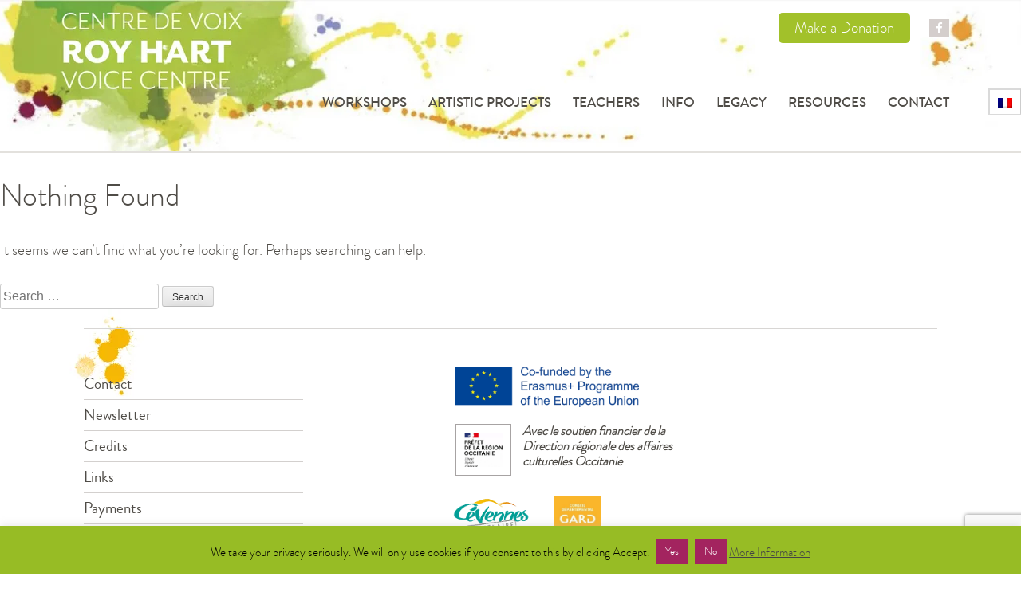

--- FILE ---
content_type: text/html; charset=UTF-8
request_url: https://roy-hart-theatre.com/category/people/board-directors/
body_size: 27395
content:
<!DOCTYPE html>
<html lang="en-US" prefix="og: https://ogp.me/ns#">
<head>
    <link rel="stylesheet" href="https://cdnjs.cloudflare.com/ajax/libs/font-awesome/4.7.0/css/font-awesome.min.css">
    <script src="https://ajax.googleapis.com/ajax/libs/jquery/1.11.3/jquery.min.js"></script>
	<script
		src="https://code.jquery.com/ui/1.12.1/jquery-ui.min.js"
		integrity="sha256-VazP97ZCwtekAsvgPBSUwPFKdrwD3unUfSGVYrahUqU="
		crossorigin="anonymous"></script>

    <script>
        $(function(){
            if($('form#buy-tickets').length){
                $('form#rsvp-now').hide();
            }
        });
    </script>

    <script>
        $(document).ready(function(){
            $("a.guests-house-accomodation").click(function(){
                $("#guests-accommodation-block").slideToggle();
            });
            $("a.accommodation-more-info").click(function(){
                $(".more-info-accommodation").slideToggle();
            });
            $("a.registration-button-new-year-2017").click(function(){
                $("#registration-block-new-year-2017").slideToggle();
            });
            $("a.registration-button-new-year-2017-french").click(function(){
                $("body.page-id-351 #registration-block-new-year-2017").slideToggle();
            });
            $("span.wpcf7-list-item.last").click(function(){
                $(".accommodation-extra-info").slideUp();
            });
            $("a.cta-brown.right.check-before").click(function(){
                $("#check-before-coming").slideToggle();
            });
            $("a.show-workshop").click(function(){
                $(".workshop-code-exaplanation").slideToggle();
            });


            // INNER TABS SWITCHING
            // the tabs are automatically initialized on all elements,
            // which has "vc_tta-panel" class
            $(".vc_tta-panel").each(function() {
                var body = $(this),
                    col = body.find(".wpb_column"),
                    colL = col.filter(":first"),
                    colR = col.filter(":last"),
                    btn = colL.find(".anchor-links-check-before-coming li"),
                    text = colR.find(".wpb_text_column"),
                    activeClass = "wpb_visible",
                    duration = 400; // animation length (2 steps in total)

                btn.click(function() {
                    if ( ! text.is(":animated")) {
                        // get current and new text blocks indexes
                        var newIndex = $(this).index(),
                            curIndex = text.filter("." + activeClass).length
                                ? text.filter("." + activeClass).index()
                                : 0;
                        // do nothing if user tries to show already shown element
                        if (newIndex != curIndex) {
                            // get current and new text blocks elements
                            var newText = text.eq(newIndex),
                                curText = text.eq(curIndex);

                            // calculate new text height
                            var newHeight;
                            newText.show();
                            newHeight = newText.height();
                            newText.hide();

                            // hide current text
                            curText
                                .removeClass(activeClass).css({ height: curText.height(), opacity: 1 })
                                .stop().animate({ height: newHeight, opacity: 0 }, { queue: false, duration: duration, complete: function() {
                                    $(this).css({ display: "none", height: "", opacity: "" });
                                    // show new text
                                    newText
                                        .css({ display: "block", opacity: 0 })
                                        .stop().animate({ opacity: 1 }, { queue: false, duration: duration, complete: function() {
                                            $(this).css({ opacity: "" }).addClass(activeClass);
                                        }});
                                }});

                        } // current and new indexes are not the same
                    } // not animated
                    return false;
                });

                // initialize by showing the first text block
                text.hide().eq(0).show().addClass(activeClass);
            });


            // INNER TABS SWITCHING
            // the tabs are automatically initialized on all elements,
            // which has "vc_tta-panel" class
            $(".vc_tta-panel").each(function() {
                var body = $(this),
                    col = body.find(".wpb_column"),
                    colL = col.filter(":first"),
                    colR = col.filter(":last"),
                    btn = colL.find(".anchor-links-check-before-coming li"),
                    text = colR.find(".wpb_text_column"),
                    activeClass = "wpb_visible",
                    duration = 400; // animation length (2 steps in total)

                btn.click(function() {
                    if ( ! text.is(":animated")) {
                        // get current and new text blocks indexes
                        var newIndex = $(this).index(),
                            curIndex = text.filter("." + activeClass).length
                                ? text.filter("." + activeClass).index()
                                : 0;
                        // do nothing if user tries to show already shown element
                        if (newIndex != curIndex) {
                            // get current and new text blocks elements
                            var newText = text.eq(newIndex),
                                curText = text.eq(curIndex);

                            // calculate new text height
                            var newHeight;
                            newText.show();
                            newHeight = newText.height();
                            newText.hide();

                            // hide current text
                            curText
                                .removeClass(activeClass).css({ height: curText.height(), opacity: 1 })
                                .stop().animate({ height: newHeight, opacity: 0 }, { queue: false, duration: duration, complete: function() {
                                    $(this).css({ display: "none", height: "", opacity: "" });
                                    // show new text
                                    newText
                                        .css({ display: "block", opacity: 0 })
                                        .stop().animate({ opacity: 1 }, { queue: false, duration: duration, complete: function() {
                                            $(this).css({ opacity: "" }).addClass(activeClass);
                                        }});
                                }});

                        } // current and new indexes are not the same
                    } // not animated
                    return false;
                });

                // initialize by showing the first text block
                text.hide().eq(0).show().addClass(activeClass);
            });

        });
    </script>


    <meta charset="UTF-8">
    <meta name="viewport" content="width=device-width, initial-scale=1">
    <link rel="profile" href="http://gmpg.org/xfn/11">
    <link rel="pingback" href="https://roy-hart-theatre.com/xmlrpc.php">
    <script>
        (function(i,s,o,g,r,a,m){i['GoogleAnalyticsObject']=r;i[r]=i[r]||function(){
            (i[r].q=i[r].q||[]).push(arguments)},i[r].l=1*new Date();a=s.createElement(o),
            m=s.getElementsByTagName(o)[0];a.async=1;a.src=g;m.parentNode.insertBefore(a,m)
        })(window,document,'script','https://www.google-analytics.com/analytics.js','ga');

        ga('create', 'UA-1604702-49', 'auto');
        ga('set', 'anonymizeIp', true);
        ga('send', 'pageview');
    </script>

<!-- Global site tag (gtag.js) - Google Analytics -->
<script async src="https://www.googletagmanager.com/gtag/js?id=G-2L2M852DLH"></script>
<script>
  window.dataLayer = window.dataLayer || [];
  function gtag(){dataLayer.push(arguments);}
  gtag('js', new Date());

  gtag('config', 'G-2L2M852DLH');
</script>

    
<!-- Search Engine Optimization by Rank Math - https://rankmath.com/ -->
<title>Board of Directors Archives - Roy Hart Voice Centre</title>
<meta name="robots" content="follow, index, max-snippet:-1, max-video-preview:-1, max-image-preview:large"/>
<link rel="canonical" href="https://roy-hart-theatre.com/category/people/board-directors/" />
<meta property="og:locale" content="en_US" />
<meta property="og:type" content="article" />
<meta property="og:title" content="Board of Directors Archives - Roy Hart Voice Centre" />
<meta property="og:url" content="https://roy-hart-theatre.com/category/people/board-directors/" />
<meta property="og:site_name" content="Centre de Voix Roy Hart" />
<meta property="article:publisher" content="https://www.facebook.com/RoyHartTheatre" />
<meta property="og:image" content="https://roy-hart-theatre.com/wp-content/uploads/2023/10/Roy-Hart-Center-Malerargues.jpg" />
<meta property="og:image:secure_url" content="https://roy-hart-theatre.com/wp-content/uploads/2023/10/Roy-Hart-Center-Malerargues.jpg" />
<meta property="og:image:width" content="1280" />
<meta property="og:image:height" content="720" />
<meta property="og:image:alt" content="Château de Malérargues - Roy Hart Center" />
<meta property="og:image:type" content="image/jpeg" />
<meta name="twitter:card" content="summary_large_image" />
<meta name="twitter:title" content="Board of Directors Archives - Roy Hart Voice Centre" />
<meta name="twitter:image" content="https://roy-hart-theatre.com/wp-content/uploads/2023/10/Roy-Hart-Center-Malerargues.jpg" />
<meta name="twitter:label1" content="Items" />
<meta name="twitter:data1" content="7" />
<script type="application/ld+json" class="rank-math-schema">{"@context":"https://schema.org","@graph":[{"@type":"Place","@id":"https://roy-hart-theatre.com/#place","address":{"@type":"PostalAddress","streetAddress":"Chateau de Mal\u00e9rargues","addressLocality":"Thoiras-Corb\u00e8s","postalCode":"30140","addressCountry":"FR"}},{"@type":"Organization","@id":"https://roy-hart-theatre.com/#organization","name":"Centre de Voix Roy Hart","url":"https://roy-hart-theatre.com","sameAs":["https://www.facebook.com/RoyHartTheatre"],"email":"contact@centreroyhart.org","address":{"@type":"PostalAddress","streetAddress":"Chateau de Mal\u00e9rargues","addressLocality":"Thoiras-Corb\u00e8s","postalCode":"30140","addressCountry":"FR"},"logo":{"@type":"ImageObject","@id":"https://roy-hart-theatre.com/#logo","url":"https://roy-hart-theatre.com/wp-content/uploads/2021/10/Logo-centre-artistique-international-roy-hart.jpg","contentUrl":"https://roy-hart-theatre.com/wp-content/uploads/2021/10/Logo-centre-artistique-international-roy-hart.jpg","caption":"Centre de Voix Roy Hart","inLanguage":"en-US","width":"224","height":"224"},"contactPoint":[{"@type":"ContactPoint","telephone":"+33 466 85 45 98","contactType":"customer support"}],"location":{"@id":"https://roy-hart-theatre.com/#place"}},{"@type":"WebSite","@id":"https://roy-hart-theatre.com/#website","url":"https://roy-hart-theatre.com","name":"Centre de Voix Roy Hart","publisher":{"@id":"https://roy-hart-theatre.com/#organization"},"inLanguage":"en-US"},{"@type":"CollectionPage","@id":"https://roy-hart-theatre.com/category/people/board-directors/#webpage","url":"https://roy-hart-theatre.com/category/people/board-directors/","name":"Board of Directors Archives - Roy Hart Voice Centre","isPartOf":{"@id":"https://roy-hart-theatre.com/#website"},"inLanguage":"en-US"}]}</script>
<!-- /Rank Math WordPress SEO plugin -->

<link rel='dns-prefetch' href='//fonts.googleapis.com' />
<link rel="alternate" type="application/rss+xml" title="Roy Hart Voice Centre &raquo; Feed" href="https://roy-hart-theatre.com/feed/" />
<link rel="alternate" type="application/rss+xml" title="Roy Hart Voice Centre &raquo; Comments Feed" href="https://roy-hart-theatre.com/comments/feed/" />
<style id='wp-img-auto-sizes-contain-inline-css' type='text/css'>
img:is([sizes=auto i],[sizes^="auto," i]){contain-intrinsic-size:3000px 1500px}
/*# sourceURL=wp-img-auto-sizes-contain-inline-css */
</style>
<link rel='stylesheet' id='scap.flashblock-css' href='https://roy-hart-theatre.com/wp-content/plugins/compact-wp-audio-player/css/flashblock.css?ver=986f94' type='text/css' media='all' />
<link rel='stylesheet' id='scap.player-css' href='https://roy-hart-theatre.com/wp-content/plugins/compact-wp-audio-player/css/player.css?ver=986f94' type='text/css' media='all' />
<link rel='stylesheet' id='cf7ic_style-css' href='https://roy-hart-theatre.com/wp-content/plugins/contact-form-7-image-captcha/css/cf7ic-style.css?ver=3.3.7' type='text/css' media='all' />
<style id='wp-emoji-styles-inline-css' type='text/css'>

	img.wp-smiley, img.emoji {
		display: inline !important;
		border: none !important;
		box-shadow: none !important;
		height: 1em !important;
		width: 1em !important;
		margin: 0 0.07em !important;
		vertical-align: -0.1em !important;
		background: none !important;
		padding: 0 !important;
	}
/*# sourceURL=wp-emoji-styles-inline-css */
</style>
<link rel='stylesheet' id='wp-block-library-css' href='https://roy-hart-theatre.com/wp-includes/css/dist/block-library/style.min.css?ver=986f94' type='text/css' media='all' />
<style id='global-styles-inline-css' type='text/css'>
:root{--wp--preset--aspect-ratio--square: 1;--wp--preset--aspect-ratio--4-3: 4/3;--wp--preset--aspect-ratio--3-4: 3/4;--wp--preset--aspect-ratio--3-2: 3/2;--wp--preset--aspect-ratio--2-3: 2/3;--wp--preset--aspect-ratio--16-9: 16/9;--wp--preset--aspect-ratio--9-16: 9/16;--wp--preset--color--black: #000000;--wp--preset--color--cyan-bluish-gray: #abb8c3;--wp--preset--color--white: #ffffff;--wp--preset--color--pale-pink: #f78da7;--wp--preset--color--vivid-red: #cf2e2e;--wp--preset--color--luminous-vivid-orange: #ff6900;--wp--preset--color--luminous-vivid-amber: #fcb900;--wp--preset--color--light-green-cyan: #7bdcb5;--wp--preset--color--vivid-green-cyan: #00d084;--wp--preset--color--pale-cyan-blue: #8ed1fc;--wp--preset--color--vivid-cyan-blue: #0693e3;--wp--preset--color--vivid-purple: #9b51e0;--wp--preset--gradient--vivid-cyan-blue-to-vivid-purple: linear-gradient(135deg,rgb(6,147,227) 0%,rgb(155,81,224) 100%);--wp--preset--gradient--light-green-cyan-to-vivid-green-cyan: linear-gradient(135deg,rgb(122,220,180) 0%,rgb(0,208,130) 100%);--wp--preset--gradient--luminous-vivid-amber-to-luminous-vivid-orange: linear-gradient(135deg,rgb(252,185,0) 0%,rgb(255,105,0) 100%);--wp--preset--gradient--luminous-vivid-orange-to-vivid-red: linear-gradient(135deg,rgb(255,105,0) 0%,rgb(207,46,46) 100%);--wp--preset--gradient--very-light-gray-to-cyan-bluish-gray: linear-gradient(135deg,rgb(238,238,238) 0%,rgb(169,184,195) 100%);--wp--preset--gradient--cool-to-warm-spectrum: linear-gradient(135deg,rgb(74,234,220) 0%,rgb(151,120,209) 20%,rgb(207,42,186) 40%,rgb(238,44,130) 60%,rgb(251,105,98) 80%,rgb(254,248,76) 100%);--wp--preset--gradient--blush-light-purple: linear-gradient(135deg,rgb(255,206,236) 0%,rgb(152,150,240) 100%);--wp--preset--gradient--blush-bordeaux: linear-gradient(135deg,rgb(254,205,165) 0%,rgb(254,45,45) 50%,rgb(107,0,62) 100%);--wp--preset--gradient--luminous-dusk: linear-gradient(135deg,rgb(255,203,112) 0%,rgb(199,81,192) 50%,rgb(65,88,208) 100%);--wp--preset--gradient--pale-ocean: linear-gradient(135deg,rgb(255,245,203) 0%,rgb(182,227,212) 50%,rgb(51,167,181) 100%);--wp--preset--gradient--electric-grass: linear-gradient(135deg,rgb(202,248,128) 0%,rgb(113,206,126) 100%);--wp--preset--gradient--midnight: linear-gradient(135deg,rgb(2,3,129) 0%,rgb(40,116,252) 100%);--wp--preset--font-size--small: 13px;--wp--preset--font-size--medium: 20px;--wp--preset--font-size--large: 36px;--wp--preset--font-size--x-large: 42px;--wp--preset--spacing--20: 0.44rem;--wp--preset--spacing--30: 0.67rem;--wp--preset--spacing--40: 1rem;--wp--preset--spacing--50: 1.5rem;--wp--preset--spacing--60: 2.25rem;--wp--preset--spacing--70: 3.38rem;--wp--preset--spacing--80: 5.06rem;--wp--preset--shadow--natural: 6px 6px 9px rgba(0, 0, 0, 0.2);--wp--preset--shadow--deep: 12px 12px 50px rgba(0, 0, 0, 0.4);--wp--preset--shadow--sharp: 6px 6px 0px rgba(0, 0, 0, 0.2);--wp--preset--shadow--outlined: 6px 6px 0px -3px rgb(255, 255, 255), 6px 6px rgb(0, 0, 0);--wp--preset--shadow--crisp: 6px 6px 0px rgb(0, 0, 0);}:where(.is-layout-flex){gap: 0.5em;}:where(.is-layout-grid){gap: 0.5em;}body .is-layout-flex{display: flex;}.is-layout-flex{flex-wrap: wrap;align-items: center;}.is-layout-flex > :is(*, div){margin: 0;}body .is-layout-grid{display: grid;}.is-layout-grid > :is(*, div){margin: 0;}:where(.wp-block-columns.is-layout-flex){gap: 2em;}:where(.wp-block-columns.is-layout-grid){gap: 2em;}:where(.wp-block-post-template.is-layout-flex){gap: 1.25em;}:where(.wp-block-post-template.is-layout-grid){gap: 1.25em;}.has-black-color{color: var(--wp--preset--color--black) !important;}.has-cyan-bluish-gray-color{color: var(--wp--preset--color--cyan-bluish-gray) !important;}.has-white-color{color: var(--wp--preset--color--white) !important;}.has-pale-pink-color{color: var(--wp--preset--color--pale-pink) !important;}.has-vivid-red-color{color: var(--wp--preset--color--vivid-red) !important;}.has-luminous-vivid-orange-color{color: var(--wp--preset--color--luminous-vivid-orange) !important;}.has-luminous-vivid-amber-color{color: var(--wp--preset--color--luminous-vivid-amber) !important;}.has-light-green-cyan-color{color: var(--wp--preset--color--light-green-cyan) !important;}.has-vivid-green-cyan-color{color: var(--wp--preset--color--vivid-green-cyan) !important;}.has-pale-cyan-blue-color{color: var(--wp--preset--color--pale-cyan-blue) !important;}.has-vivid-cyan-blue-color{color: var(--wp--preset--color--vivid-cyan-blue) !important;}.has-vivid-purple-color{color: var(--wp--preset--color--vivid-purple) !important;}.has-black-background-color{background-color: var(--wp--preset--color--black) !important;}.has-cyan-bluish-gray-background-color{background-color: var(--wp--preset--color--cyan-bluish-gray) !important;}.has-white-background-color{background-color: var(--wp--preset--color--white) !important;}.has-pale-pink-background-color{background-color: var(--wp--preset--color--pale-pink) !important;}.has-vivid-red-background-color{background-color: var(--wp--preset--color--vivid-red) !important;}.has-luminous-vivid-orange-background-color{background-color: var(--wp--preset--color--luminous-vivid-orange) !important;}.has-luminous-vivid-amber-background-color{background-color: var(--wp--preset--color--luminous-vivid-amber) !important;}.has-light-green-cyan-background-color{background-color: var(--wp--preset--color--light-green-cyan) !important;}.has-vivid-green-cyan-background-color{background-color: var(--wp--preset--color--vivid-green-cyan) !important;}.has-pale-cyan-blue-background-color{background-color: var(--wp--preset--color--pale-cyan-blue) !important;}.has-vivid-cyan-blue-background-color{background-color: var(--wp--preset--color--vivid-cyan-blue) !important;}.has-vivid-purple-background-color{background-color: var(--wp--preset--color--vivid-purple) !important;}.has-black-border-color{border-color: var(--wp--preset--color--black) !important;}.has-cyan-bluish-gray-border-color{border-color: var(--wp--preset--color--cyan-bluish-gray) !important;}.has-white-border-color{border-color: var(--wp--preset--color--white) !important;}.has-pale-pink-border-color{border-color: var(--wp--preset--color--pale-pink) !important;}.has-vivid-red-border-color{border-color: var(--wp--preset--color--vivid-red) !important;}.has-luminous-vivid-orange-border-color{border-color: var(--wp--preset--color--luminous-vivid-orange) !important;}.has-luminous-vivid-amber-border-color{border-color: var(--wp--preset--color--luminous-vivid-amber) !important;}.has-light-green-cyan-border-color{border-color: var(--wp--preset--color--light-green-cyan) !important;}.has-vivid-green-cyan-border-color{border-color: var(--wp--preset--color--vivid-green-cyan) !important;}.has-pale-cyan-blue-border-color{border-color: var(--wp--preset--color--pale-cyan-blue) !important;}.has-vivid-cyan-blue-border-color{border-color: var(--wp--preset--color--vivid-cyan-blue) !important;}.has-vivid-purple-border-color{border-color: var(--wp--preset--color--vivid-purple) !important;}.has-vivid-cyan-blue-to-vivid-purple-gradient-background{background: var(--wp--preset--gradient--vivid-cyan-blue-to-vivid-purple) !important;}.has-light-green-cyan-to-vivid-green-cyan-gradient-background{background: var(--wp--preset--gradient--light-green-cyan-to-vivid-green-cyan) !important;}.has-luminous-vivid-amber-to-luminous-vivid-orange-gradient-background{background: var(--wp--preset--gradient--luminous-vivid-amber-to-luminous-vivid-orange) !important;}.has-luminous-vivid-orange-to-vivid-red-gradient-background{background: var(--wp--preset--gradient--luminous-vivid-orange-to-vivid-red) !important;}.has-very-light-gray-to-cyan-bluish-gray-gradient-background{background: var(--wp--preset--gradient--very-light-gray-to-cyan-bluish-gray) !important;}.has-cool-to-warm-spectrum-gradient-background{background: var(--wp--preset--gradient--cool-to-warm-spectrum) !important;}.has-blush-light-purple-gradient-background{background: var(--wp--preset--gradient--blush-light-purple) !important;}.has-blush-bordeaux-gradient-background{background: var(--wp--preset--gradient--blush-bordeaux) !important;}.has-luminous-dusk-gradient-background{background: var(--wp--preset--gradient--luminous-dusk) !important;}.has-pale-ocean-gradient-background{background: var(--wp--preset--gradient--pale-ocean) !important;}.has-electric-grass-gradient-background{background: var(--wp--preset--gradient--electric-grass) !important;}.has-midnight-gradient-background{background: var(--wp--preset--gradient--midnight) !important;}.has-small-font-size{font-size: var(--wp--preset--font-size--small) !important;}.has-medium-font-size{font-size: var(--wp--preset--font-size--medium) !important;}.has-large-font-size{font-size: var(--wp--preset--font-size--large) !important;}.has-x-large-font-size{font-size: var(--wp--preset--font-size--x-large) !important;}
/*# sourceURL=global-styles-inline-css */
</style>

<style id='classic-theme-styles-inline-css' type='text/css'>
/*! This file is auto-generated */
.wp-block-button__link{color:#fff;background-color:#32373c;border-radius:9999px;box-shadow:none;text-decoration:none;padding:calc(.667em + 2px) calc(1.333em + 2px);font-size:1.125em}.wp-block-file__button{background:#32373c;color:#fff;text-decoration:none}
/*# sourceURL=/wp-includes/css/classic-themes.min.css */
</style>
<link rel='stylesheet' id='dashicons-css' href='https://roy-hart-theatre.com/wp-includes/css/dashicons.min.css?ver=986f94' type='text/css' media='all' />
<link rel='stylesheet' id='essgrid-blocks-editor-css-css' href='https://roy-hart-theatre.com/wp-content/plugins/essential-grid/public/includes/builders/gutenberg/build/index.css?ver=1765804603' type='text/css' media='all' />
<link rel='stylesheet' id='announcer-css-css' href='https://roy-hart-theatre.com/wp-content/plugins/announcer/public/css/style.css?ver=6.2' type='text/css' media='all' />
<link rel='stylesheet' id='contact-form-7-css' href='https://roy-hart-theatre.com/wp-content/plugins/contact-form-7/includes/css/styles.css?ver=6.1.4' type='text/css' media='all' />
<link rel='stylesheet' id='cookie-law-info-css' href='https://roy-hart-theatre.com/wp-content/plugins/cookie-law-info/legacy/public/css/cookie-law-info-public.css?ver=3.4.0' type='text/css' media='all' />
<link rel='stylesheet' id='cookie-law-info-gdpr-css' href='https://roy-hart-theatre.com/wp-content/plugins/cookie-law-info/legacy/public/css/cookie-law-info-gdpr.css?ver=3.4.0' type='text/css' media='all' />
<link rel='stylesheet' id='walcf7-datepicker-css-css' href='https://roy-hart-theatre.com/wp-content/plugins/date-time-picker-for-contact-form-7/assets/css/jquery.datetimepicker.min.css?ver=1.0.0' type='text/css' media='all' />
<link rel='stylesheet' id='wpml-legacy-horizontal-list-0-css' href='https://roy-hart-theatre.com/wp-content/plugins/sitepress-multilingual-cms/templates/language-switchers/legacy-list-horizontal/style.min.css?ver=1' type='text/css' media='all' />
<style id='wpml-legacy-horizontal-list-0-inline-css' type='text/css'>
.wpml-ls-statics-shortcode_actions{background-color:#ffffff;}.wpml-ls-statics-shortcode_actions, .wpml-ls-statics-shortcode_actions .wpml-ls-sub-menu, .wpml-ls-statics-shortcode_actions a {border-color:#cdcdcd;}.wpml-ls-statics-shortcode_actions a, .wpml-ls-statics-shortcode_actions .wpml-ls-sub-menu a, .wpml-ls-statics-shortcode_actions .wpml-ls-sub-menu a:link, .wpml-ls-statics-shortcode_actions li:not(.wpml-ls-current-language) .wpml-ls-link, .wpml-ls-statics-shortcode_actions li:not(.wpml-ls-current-language) .wpml-ls-link:link {color:#444444;background-color:#ffffff;}.wpml-ls-statics-shortcode_actions .wpml-ls-sub-menu a:hover,.wpml-ls-statics-shortcode_actions .wpml-ls-sub-menu a:focus, .wpml-ls-statics-shortcode_actions .wpml-ls-sub-menu a:link:hover, .wpml-ls-statics-shortcode_actions .wpml-ls-sub-menu a:link:focus {color:#000000;background-color:#eeeeee;}.wpml-ls-statics-shortcode_actions .wpml-ls-current-language > a {color:#444444;background-color:#ffffff;}.wpml-ls-statics-shortcode_actions .wpml-ls-current-language:hover>a, .wpml-ls-statics-shortcode_actions .wpml-ls-current-language>a:focus {color:#000000;background-color:#eeeeee;}
/*# sourceURL=wpml-legacy-horizontal-list-0-inline-css */
</style>
<link rel='stylesheet' id='wpml-legacy-post-translations-0-css' href='https://roy-hart-theatre.com/wp-content/plugins/sitepress-multilingual-cms/templates/language-switchers/legacy-post-translations/style.min.css?ver=1' type='text/css' media='all' />
<link rel='stylesheet' id='roy-hart-theatre-style-css' href='https://roy-hart-theatre.com/wp-content/themes/roy-hart-theatre/style.css?ver=986f94' type='text/css' media='all' />
<link rel='stylesheet' id='trebuchet-ms-css' href='https://fonts.googleapis.com/css2?family=Trebuchet+MS%3Aital%2Cwght%400%2C300%3B0%2C400%3B0%2C500%3B0%2C600%3B0%2C700%3B1%2C300%3B1%2C400%3B1%2C500%3B1%2C600%3B1%2C700&#038;display=swap&#038;ver=986f94' type='text/css' media='all' />
<link rel='stylesheet' id='brandon_grotesquelight-css' href='https://fonts.googleapis.com/css2?family=brandon_grotesquelight%3Aital%2Cwght%400%2C300%3B0%2C400%3B0%2C500%3B0%2C600%3B0%2C700%3B1%2C300%3B1%2C400%3B1%2C500%3B1%2C600%3B1%2C700&#038;display=swap&#038;ver=986f94' type='text/css' media='all' />
<link rel='stylesheet' id='brandon_grotesquebold-css' href='https://fonts.googleapis.com/css2?family=brandon_grotesquebold%3Aital%2Cwght%400%2C300%3B0%2C400%3B0%2C500%3B0%2C600%3B0%2C700%3B1%2C300%3B1%2C400%3B1%2C500%3B1%2C600%3B1%2C700&#038;display=swap&#038;ver=986f94' type='text/css' media='all' />
<link rel='stylesheet' id='brandon_grotesque-css' href='https://fonts.googleapis.com/css2?family=brandon_grotesque%3Aital%2Cwght%400%2C300%3B0%2C400%3B0%2C500%3B0%2C600%3B0%2C700%3B1%2C300%3B1%2C400%3B1%2C500%3B1%2C600%3B1%2C700&#038;display=swap&#038;ver=986f94' type='text/css' media='all' />
<link rel='stylesheet' id='scroll-triggered-boxes-css' href='https://roy-hart-theatre.com/wp-content/plugins/scroll-triggered-boxes/assets/css/styles.min.css?ver=2.2.1' type='text/css' media='all' />
<link rel='stylesheet' id='tp-fontello-css' href='https://roy-hart-theatre.com/wp-content/plugins/essential-grid/public/assets/font/fontello/css/fontello.css?ver=3.1.10' type='text/css' media='all' />
<link rel='stylesheet' id='esg-plugin-settings-css' href='https://roy-hart-theatre.com/wp-content/plugins/essential-grid/public/assets/css/settings.css?ver=3.1.10' type='text/css' media='all' />
<link rel='stylesheet' id='tp-open-sans-css' href='https://fonts.googleapis.com/css?family=Open+Sans%3A300%2C400%2C600%2C700%2C800&#038;ver=1.1.6' type='text/css' media='all' />
<link rel='stylesheet' id='tp-raleway-css' href='https://fonts.googleapis.com/css?family=Raleway%3A100%2C200%2C300%2C400%2C500%2C600%2C700%2C800%2C900&#038;ver=1.1.6' type='text/css' media='all' />
<link rel='stylesheet' id='tp-droid-serif-css' href='https://fonts.googleapis.com/css?family=Droid+Serif%3A400%2C700&#038;ver=1.1.6' type='text/css' media='all' />
<link rel='stylesheet' id='tp-barlow-condensed-css' href='https://fonts.googleapis.com/css?family=Barlow+Condensed%3A100%2C200%2C300%2C400%2C500%2C600%2C700&#038;ver=1.1.6' type='text/css' media='all' />
<link rel='stylesheet' id='tp-material-icons-css' href='https://fonts.googleapis.com/css?family=Material+Icons&#038;ver=1.1.6' type='text/css' media='all' />
<link rel='stylesheet' id='tp-anton-css' href='https://fonts.googleapis.com/css?family=Anton&#038;ver=1.1.6' type='text/css' media='all' />
<link rel='stylesheet' id='tp-roboto-mono-css' href='https://fonts.googleapis.com/css?family=Roboto+Mono%3A100%2C100i%2C300%2C300i%2C400%2C400i%2C500%2C500i%2C700%2C700i&#038;ver=1.1.6' type='text/css' media='all' />
<link rel='stylesheet' id='tp-lato-css' href='https://fonts.googleapis.com/css?family=Lato%3Aital%2Cwght%400%2C100%3B0%2C300%3B0%2C400%3B0%2C700%3B0%2C900%3B1%2C100%3B1%2C300%3B1%2C400%3B1%2C700%3B1%2C900&#038;ver=1.1.6' type='text/css' media='all' />
<link rel='stylesheet' id='font-awesome-css' href='https://roy-hart-theatre.com/wp-content/plugins/popup-anything-on-click/assets/css/font-awesome.min.css?ver=2.9.1' type='text/css' media='all' />
<link rel='stylesheet' id='popupaoc-public-style-css' href='https://roy-hart-theatre.com/wp-content/plugins/popup-anything-on-click/assets/css/popupaoc-public.css?ver=2.9.1' type='text/css' media='all' />
<link rel='stylesheet' id='sib-front-css-css' href='https://roy-hart-theatre.com/wp-content/plugins/mailin/css/mailin-front.css?ver=986f94' type='text/css' media='all' />
<script type="text/javascript" src="https://roy-hart-theatre.com/wp-content/plugins/compact-wp-audio-player/js/soundmanager2-nodebug-jsmin.js?ver=986f94" id="scap.soundmanager2-js"></script>
<script type="text/javascript" src="https://roy-hart-theatre.com/wp-includes/js/dist/hooks.min.js?ver=dd5603f07f9220ed27f1" id="wp-hooks-js"></script>
<script type="text/javascript" src="https://roy-hart-theatre.com/wp-includes/js/jquery/jquery.min.js?ver=3.7.1" id="jquery-core-js"></script>
<script type="text/javascript" src="https://roy-hart-theatre.com/wp-includes/js/jquery/jquery-migrate.min.js?ver=3.4.1" id="jquery-migrate-js"></script>
<script type="text/javascript" id="cookie-law-info-js-extra">
/* <![CDATA[ */
var Cli_Data = {"nn_cookie_ids":["_GRECAPTCHA","YSC","VISITOR_INFO1_LIVE","yt-remote-device-id","yt-remote-connected-devices","_ga_2L2M852DLH","_ga","_gid","vuid","CONSENT","_gat","PHPSESSID","CookieLawInfoConsent","cookielawinfo-checkbox-necessary","cookielawinfo-checkbox-functional","cookielawinfo-checkbox-performance","cookielawinfo-checkbox-analytics","cookielawinfo-checkbox-advertisement","cookielawinfo-checkbox-others"],"cookielist":[],"non_necessary_cookies":{"necessary":["_GRECAPTCHA","PHPSESSID","CookieLawInfoConsent"],"performance":["_gat"],"analytics":["_ga_2L2M852DLH","_ga","_gid","vuid","CONSENT"],"advertisement":["YSC","VISITOR_INFO1_LIVE","yt-remote-device-id","yt-remote-connected-devices"]},"ccpaEnabled":"","ccpaRegionBased":"","ccpaBarEnabled":"","strictlyEnabled":["necessary","obligatoire"],"ccpaType":"gdpr","js_blocking":"","custom_integration":"","triggerDomRefresh":"","secure_cookies":""};
var cli_cookiebar_settings = {"animate_speed_hide":"500","animate_speed_show":"500","background":"#97bc25","border":"#b1a6a6c2","border_on":"","button_1_button_colour":"#a3245f","button_1_button_hover":"#821d4c","button_1_link_colour":"#fff","button_1_as_button":"1","button_1_new_win":"","button_2_button_colour":"#333","button_2_button_hover":"#292929","button_2_link_colour":"#444","button_2_as_button":"","button_2_hidebar":"1","button_3_button_colour":"#a3245f","button_3_button_hover":"#821d4c","button_3_link_colour":"#fff","button_3_as_button":"1","button_3_new_win":"","button_4_button_colour":"#000","button_4_button_hover":"#000000","button_4_link_colour":"#fff","button_4_as_button":"1","button_7_button_colour":"#a1bb43","button_7_button_hover":"#819636","button_7_link_colour":"#fff","button_7_as_button":"1","button_7_new_win":"","font_family":"inherit","header_fix":"","notify_animate_hide":"1","notify_animate_show":"","notify_div_id":"#cookie-law-info-bar","notify_position_horizontal":"right","notify_position_vertical":"bottom","scroll_close":"","scroll_close_reload":"","accept_close_reload":"","reject_close_reload":"","showagain_tab":"","showagain_background":"#fff","showagain_border":"#000","showagain_div_id":"#cookie-law-info-again","showagain_x_position":"100px","text":"#000","show_once_yn":"","show_once":"10000","logging_on":"","as_popup":"","popup_overlay":"1","bar_heading_text":"","cookie_bar_as":"banner","popup_showagain_position":"bottom-right","widget_position":"left"};
var log_object = {"ajax_url":"https://roy-hart-theatre.com/wp-admin/admin-ajax.php"};
//# sourceURL=cookie-law-info-js-extra
/* ]]> */
</script>
<script type="text/javascript" src="https://roy-hart-theatre.com/wp-content/plugins/cookie-law-info/legacy/public/js/cookie-law-info-public.js?ver=3.4.0" id="cookie-law-info-js"></script>
<script type="text/javascript" id="equal-height-columns-js-extra">
/* <![CDATA[ */
var equalHeightColumnElements = {"element-groups":{"1":{"selector":"","breakpoint":768}}};
//# sourceURL=equal-height-columns-js-extra
/* ]]> */
</script>
<script type="text/javascript" src="https://roy-hart-theatre.com/wp-content/plugins/equal-height-columns/public/js/equal-height-columns-public.js?ver=1.2.1" id="equal-height-columns-js"></script>
<script type="text/javascript" id="say-what-js-js-extra">
/* <![CDATA[ */
var say_what_data = {"replacements":{"|Event Details|":"Frenchine"}};
//# sourceURL=say-what-js-js-extra
/* ]]> */
</script>
<script type="text/javascript" src="https://roy-hart-theatre.com/wp-content/plugins/say-what/assets/build/frontend.js?ver=fd31684c45e4d85aeb4e" id="say-what-js-js"></script>
<script type="text/javascript" id="tp-tools-js-before">
/* <![CDATA[ */
window.ESG ??={};ESG.E ??={};ESG.E.site_url='https://roy-hart-theatre.com';ESG.E.plugin_url='https://roy-hart-theatre.com/wp-content/plugins/essential-grid/';ESG.E.ajax_url='https://roy-hart-theatre.com/wp-admin/admin-ajax.php';ESG.E.nonce='d167928c56';ESG.E.tptools=true;ESG.E.waitTptFunc ??=[];ESG.F ??={};ESG.F.waitTpt=() =>{if ( typeof jQuery==='undefined' ||!window?._tpt?.regResource ||!ESG?.E?.plugin_url ||(!ESG.E.tptools && !window?.SR7?.E?.plugin_url) ) return setTimeout(ESG.F.waitTpt,29);if (!window._tpt.gsap) window._tpt.regResource({id:'tpgsap',url:ESG.E.tptools && ESG.E.plugin_url+'public/assets/js/libs/tpgsap.js' ||SR7.E.plugin_url + 'public/js/libs/tpgsap.js'});_tpt.checkResources(['tpgsap']).then(() =>{if (window.tpGS && !_tpt?.Back){_tpt.eases=tpGS.eases;Object.keys(_tpt.eases).forEach((e) => {_tpt[e] ===undefined && (_tpt[e]=tpGS[e])});}ESG.E.waitTptFunc.forEach((f) =>{typeof f ==='function' && f();});ESG.E.waitTptFunc=[];});}
//# sourceURL=tp-tools-js-before
/* ]]> */
</script>
<script type="text/javascript" src="https://roy-hart-theatre.com/wp-content/plugins/essential-grid/public/assets/js/libs/tptools.js?ver=6.7.36" id="tp-tools-js" async="async" data-wp-strategy="async"></script>
<script type="text/javascript" id="sib-front-js-js-extra">
/* <![CDATA[ */
var sibErrMsg = {"invalidMail":"Please fill out valid email address","requiredField":"Please fill out required fields","invalidDateFormat":"Please fill out valid date format","invalidSMSFormat":"Please fill out valid phone number"};
var ajax_sib_front_object = {"ajax_url":"https://roy-hart-theatre.com/wp-admin/admin-ajax.php","ajax_nonce":"286d2200da","flag_url":"https://roy-hart-theatre.com/wp-content/plugins/mailin/img/flags/"};
//# sourceURL=sib-front-js-js-extra
/* ]]> */
</script>
<script type="text/javascript" src="https://roy-hart-theatre.com/wp-content/plugins/mailin/js/mailin-front.js?ver=1769693263" id="sib-front-js-js"></script>
<script></script><link rel="https://api.w.org/" href="https://roy-hart-theatre.com/wp-json/" /><link rel="alternate" title="JSON" type="application/json" href="https://roy-hart-theatre.com/wp-json/wp/v2/categories/210" /><link rel="EditURI" type="application/rsd+xml" title="RSD" href="https://roy-hart-theatre.com/xmlrpc.php?rsd" />

<script type="text/javascript">//<![CDATA[
  function external_links_in_new_windows_loop() {
    if (!document.links) {
      document.links = document.getElementsByTagName('a');
    }
    var change_link = false;
    var force = '';
    var ignore = '';

    for (var t=0; t<document.links.length; t++) {
      var all_links = document.links[t];
      change_link = false;
      
      if(document.links[t].hasAttribute('onClick') == false) {
        // forced if the address starts with http (or also https), but does not link to the current domain
        if(all_links.href.search(/^http/) != -1 && all_links.href.search('roy-hart-theatre.com') == -1 && all_links.href.search(/^#/) == -1) {
          // console.log('Changed ' + all_links.href);
          change_link = true;
        }
          
        if(force != '' && all_links.href.search(force) != -1) {
          // forced
          // console.log('force ' + all_links.href);
          change_link = true;
        }
        
        if(ignore != '' && all_links.href.search(ignore) != -1) {
          // console.log('ignore ' + all_links.href);
          // ignored
          change_link = false;
        }

        if(change_link == true) {
          // console.log('Changed ' + all_links.href);
          document.links[t].setAttribute('onClick', 'javascript:window.open(\'' + all_links.href.replace(/'/g, '') + '\', \'_blank\', \'noopener\'); return false;');
          document.links[t].removeAttribute('target');
        }
      }
    }
  }
  
  // Load
  function external_links_in_new_windows_load(func)
  {  
    var oldonload = window.onload;
    if (typeof window.onload != 'function'){
      window.onload = func;
    } else {
      window.onload = function(){
        oldonload();
        func();
      }
    }
  }

  external_links_in_new_windows_load(external_links_in_new_windows_loop);
  //]]></script>

<!--[if IE 9]> <script>var _gambitParallaxIE9 = true;</script> <![endif]--><meta name="generator" content="Powered by WPBakery Page Builder - drag and drop page builder for WordPress."/>
<style type="text/css">
/* Custom Styles for Box 4980 */
.stb-4980 {
background: #ffffff !important;
border-color: #d4cecc !important;
border-width: 2px !important;
border-style: solid !important;
max-width: 400px;
@media ( max-width: 400px ) { #stb-4980 { display: none !important; } }
}

</style>

<link rel="icon" href="https://roy-hart-theatre.com/wp-content/uploads/2020/08/cropped-favico-roy-hart-32x32.jpg" sizes="32x32" />
<link rel="icon" href="https://roy-hart-theatre.com/wp-content/uploads/2020/08/cropped-favico-roy-hart-192x192.jpg" sizes="192x192" />
<link rel="apple-touch-icon" href="https://roy-hart-theatre.com/wp-content/uploads/2020/08/cropped-favico-roy-hart-180x180.jpg" />
<meta name="msapplication-TileImage" content="https://roy-hart-theatre.com/wp-content/uploads/2020/08/cropped-favico-roy-hart-270x270.jpg" />
		<style type="text/css" id="wp-custom-css">
			/* Alignment of Teachers' filters */
.esg-nav-by-shortcode {
	text-align: left!important; 
}

.minimal-light .esg-filterbutton {
	margin-right: 1px!important;
}		</style>
		<noscript><style> .wpb_animate_when_almost_visible { opacity: 1; }</style></noscript><style id="yellow-pencil">
/*
	The following CSS codes are created by the YellowPencil plugin.
	https://yellowpencil.waspthemes.com/
*/
#thoiras a img{width:75px;position:relative;top:29px;left:-8px;display:inline-block;-webkit-transform:translatex(0px) translatey(0px) !important;-ms-transform:translatex(0px) translatey(0px) !important;transform:translatex(0px) translatey(0px) !important;height:75px;}#thoiras p{left:-60px;-webkit-transform:translatex(110px) translatey(-67px);-ms-transform:translatex(110px) translatey(-67px);transform:translatex(110px) translatey(-67px);width:166px;font-style:italic;font-size:16px;text-align:left;font-weight:600;top:-80px;}#thoiras a{position:relative;top:-90px;left:-13px;-webkit-transform:translatex(0px) translatey(0px);-ms-transform:translatex(0px) translatey(0px);transform:translatex(0px) translatey(0px);}#gard a img{top:14px;left:0px;min-width:5px;height:60px;width:60px;}#colophon{top:-220px;}div tr a{font-size:16px !important;text-transform:none;margin-left:28px !important;width:100px;height:32px;margin-top:0px;padding-top:5px;}div tr strong{text-transform:none;}#masthead{padding-top:0px;}.ancr-wrap p strong{width:80%;}#prefet-occitanie a{position:relative;left:-119px;top:88px;}#prefet-occitanie p{position:relative;left:-39px;top:-4px;font-size:16px;min-width:44%;line-height:1.2em;font-style:italic;font-weight:600;width:200px;-webkit-transform:translatex(0px) translatey(24px);-ms-transform:translatex(0px) translatey(24px);transform:translatex(0px) translatey(24px);}#gard a{position:relative;left:0px;top:-51px;}#gard a picture{position:relative;left:0px;top:0px;}#prefet-occitanie{position:relative;top:0px;left:0px;}#erasmusplus-logo a{position:relative;top:-146px;left:113px !important;}#thoiras{position:relative;left:-200px;-webkit-transform:translatex(0px) translatey(0px);-ms-transform:translatex(0px) translatey(0px);transform:translatex(0px) translatey(0px);height:151px !important;}#erasmusplus-logo{top:0px !important;left:0px !important;}#page #colophon #footer-plus-erasmus #erasmusplus-logo a img{width:425px !important;}#prefet-occitanie a img{left:0px;top:-2px;min-width:7px;display:inline-block;-webkit-transform:translatex(-4px) translatey(23px);-ms-transform:translatex(-4px) translatey(23px);transform:translatex(-4px) translatey(23px);width:70px;}#gard{position:relative;left:0px;}#thoiras a picture{top:-15px !important;left:3px !important;}#ufma{position:relative;left:-200px;top:118px;background-image:none;background-size:100px 100px;width:115px;display:inline-block;-webkit-transform:translatex(0px) translatey(0px) !important;-ms-transform:translatex(0px) translatey(0px) !important;transform:translatex(0px) translatey(0px) !important;}#ufma a img{position:relative;left:-80px;top:8px;width:100%;right:auto;height:75px;display:inline-block;-webkit-transform:translatex(0px) translatey(0px) !important;-ms-transform:translatex(0px) translatey(0px) !important;transform:translatex(0px) translatey(0px) !important;}#page #colophon #footer-plus-erasmus #ufma a img{bottom:auto !important;}#ufma a{position:relative;top:270px;left:-200px;display:inline-block;-webkit-transform:translatex(0px) translatey(0px) !important;-ms-transform:translatex(0px) translatey(0px) !important;transform:translatex(0px) translatey(0px) !important;}#erasmusplus-logo a img{min-width:195px;left:-6px;top:-250px;}#pantheatre{position:relative;left:-200px;top:317px;}#pantheatre a picture{position:relative;left:-192px;width:110%;height:110%;}#pantheatre a img{min-width:0px;position:relative;top:-5px;left:-8px;width:100px;}#page #colophon #footer-plus-erasmus #prefet-occitanie a picture img{width:75px !important;}#soierie a img{position:relative;left:-176px;top:11px;width:100px;}#page #colophon #footer-plus-erasmus #prefet-occitanie a img{height:38% !important;}#soierie{position:relative;left:-15px;}#esg-grid-119-1 ul a{color:#ffffff;padding-top:3px;padding-bottom:3px;-webkit-transform:translatex(0px) translatey(0px);-ms-transform:translatex(0px) translatey(0px);transform:translatex(0px) translatey(0px);font-family:'Trebuchet MS','Lucida Grande','Lucida Sans Unicode','Lucida Sans',Tahoma,sans-serif;font-weight:500;}#esg-grid-119-1 ul a:hover{color:#a3245f;}#esg-grid-119-1 ul .eg-mckinley-container{background-color:rgba(20,15,15,0.59);}#esg-grid-119-1 ul .esg-content{font-family:'Trebuchet MS','Lucida Grande','Lucida Sans Unicode','Lucida Sans',Tahoma,sans-serif;font-weight:500 !important;}#esg-grid-119-2 .mainul .esg-content{font-weight:500;font-family:'brandon_grotesquelight';font-size:18px;}#esg-grid-126-2 .mainul .esg-content{font-family:'brandon_grotesquelight';font-weight:500;font-size:18px;}#esg-grid-119-2 .esg-cc div{font-family:'brandon_grotesquebold';color:#ffffff;}#esg-grid-119-2 .mainul .esg-cc{font-family:'brandon_grotesquebold';}#esg-grid-119-2 .esg-bc .esg-transition{font-family:'brandon_grotesquelight';font-weight:600;letter-spacing:0.5px;}.vc_custom_1723306278272 .wpb_wrapper .wpb_text_column{-webkit-transform:translatex(0px) translatey(0px);-ms-transform:translatex(0px) translatey(0px);transform:translatex(0px) translatey(0px);}#esg-grid-119-2 .mainul .esg-bc{font-family:'brandon_grotesque';font-weight:500;}#esg-grid-126-2 .esg-bc .esg-transition{font-family:'brandon_grotesquelight';font-size:23px;font-weight:600;word-spacing:0px;letter-spacing:0.5px;}.sheets-radio p span span .first label span{padding-left:5px;}.sheets-radio p span span .last label span{padding-left:5px;}.radio-draps p span span .first label span{padding-left:5px;}.radio-draps p span span .last label span{padding-left:5px;}.hebergement-radio p span span .first label span{padding-left:5px;}.hebergement-radio p span span .last label span{padding-left:5px;}.draps-radio p span span .first label span{padding-left:5px;}.draps-radio p span span .last label span{padding-left:5px;}#cevennes a img{position:relative;left:-2px;top:27px;max-width:48%;}#footer-plus-erasmus{-webkit-transform:translatex(0px) translatey(24px);-ms-transform:translatex(0px) translatey(24px);transform:translatex(0px) translatey(24px);}#page #colophon #footer-plus-erasmus #cevennes a img{width:100px !important;}#jazzopark a img{width:70px;position:relative;left:2px;top:20px;}#cevennes a{position:relative;left:-124px;}#jazzopark a{position:relative;top:-47px;left:-112px;}#pantheatre a{position:relative;left:-174px;}#soierie a{position:relative;top:308px;left:-200px;}@media (max-width:1200px){#page #colophon #footer-plus-erasmus #thoiras a picture img{width:55% !important;height:55% !important;}#thoiras a img{top:31px;left:-22px;max-width:75%;height:75px;width:75px;}#ufma a img{left:-81px;width:70%;top:3px;}#prefet-occitanie p{left:-40px;}#thoiras p{left:-77px;top:-81px;}#page #colophon #footer-plus-erasmus #ufma a img{height:70% !important;}#pantheatre a img{width:80px;}#page #colophon #footer-plus-erasmus #pantheatre a img{height:80% !important;}#page #colophon #footer-plus-erasmus #soierie a img{height:84% !important;}#prefet-occitanie a img{min-width:6px;width:68px;}#page #colophon #footer-plus-erasmus #prefet-occitanie a img{height:68% !important;}#jazzopark a img{left:-4px;}#soierie a img{width:90px;}}@media (max-width:1080px){#erasmusplus-logo a img{display:inline-block;-webkit-transform:translatex(44px) translatey(4px);-ms-transform:translatex(44px) translatey(4px);transform:translatex(44px) translatey(4px);left:-73px;top:-280px;}#jazzopark a img{top:35px;}#thoiras a img{top:25px;left:-11px;}#ufma a img{top:14px;}}@media (max-width:800px){#erasmusplus-logo a img{left:157px;min-width:170px;-webkit-transform:translatex(108px) translatey(3px);-ms-transform:translatex(108px) translatey(3px);transform:translatex(108px) translatey(3px);}#page #colophon #footer-plus-erasmus #erasmusplus-logo a img{width:170px !important;}#thoiras{-webkit-transform:translatex(160px) translatey(0px);-ms-transform:translatex(160px) translatey(0px);transform:translatex(160px) translatey(0px);top:-200px;}#ufma a img{-webkit-transform:translatex(426px) translatey(-202px) !important;-ms-transform:translatex(426px) translatey(-202px) !important;transform:translatex(426px) translatey(-202px) !important;top:-74px;width:65px;height:65px;left:29px;}#prefet-occitanie a img{left:400px;top:-49px;}#prefet-occitanie a{top:-200px;left:4px;}#prefet-occitanie{top:-200px;left:3px;}#prefet-occitanie p{left:480px;top:-330px;margin-right:0px;padding-right:0px;min-width:34%;}#cevennes{position:relative;top:-200px;}#cevennes a{top:-200px;left:291px;}#cevennes a img{top:-94px;left:108px;}#page #colophon #footer-plus-erasmus #cevennes a img{width:83px !important;}#gard{top:-200px;}#gard a{top:-200px;}#gard a img{top:-160px;left:500px;width:55px;height:55px;}#jazzopark{position:relative;top:-200px;}#jazzopark a{top:-200px;left:299px;}#jazzopark a img{top:-148px;width:65px;height:65px;left:107px;}#thoiras a{top:-200px;left:400px;}#thoiras a img{top:-211px;left:90px;}#thoiras p{top:-440px;left:450px;}#ufma{top:-200px;}#ufma a{top:-200px;left:146px;}#pantheatre{top:-200px;}#pantheatre a{top:-200px;left:400px;}#pantheatre a img{top:-360px;left:282px;}#soierie{top:-200px;}#soierie a{top:-200px;left:400px;}#soierie a img{top:-350px;left:92px;}#page #colophon #footer-plus-erasmus #prefet-occitanie p{width:217px !important;}}@media (max-width:766px){#page #colophon #footer-plus-erasmus #soierie a img{left:-183px !important;}#page #colophon #footer-plus-erasmus #pantheatre a img{left:-187px !important;}#page #colophon #footer-plus-erasmus #ufma a img{left:220px !important;}#footer-plus-erasmus{-webkit-transform:translatex(0px) translatey(0px);-ms-transform:translatex(0px) translatey(0px);transform:translatex(0px) translatey(0px);}}@media (max-width:720px){#pantheatre a img{top:-370px;}#prefet-occitanie a img{width:65px;left:296px;}#erasmusplus-logo a img{left:53px;}#page #colophon #footer-plus-erasmus #prefet-occitanie a img{height:65% !important;}#prefet-occitanie p{left:376px;top:-334px;font-size:15px;}#cevennes a img{left:3px;}#gard a img{left:397px;}#jazzopark a img{left:1px;top:-152px;}#thoiras a img{left:-9px;top:-221px;}#thoiras p{left:350px;}#ufma a img{top:-91px;}#page #colophon #footer-plus-erasmus #pantheatre a img{left:204px !important;}#page #colophon #footer-plus-erasmus #ufma a img{left:-70px !important;}#page #colophon #footer-plus-erasmus #soierie a img{left:9px !important;}#soierie a img{top:-360px;}}@media (max-width:690px){#prefet-occitanie a img{width:6px !important;}#page #colophon #footer-plus-erasmus #erasmusplus-logo a img{left:84px !important;}}@media (max-width:600px){#footer-plus-erasmus .footer-links-widget{position:relative;top:23px;}#footer-plus-erasmus{position:relative;top:-43px;}#thoiras p{left:115px;top:12px;}#gard a img{height:55px;top:296px;left:151px;}#erasmusplus-logo a img{top:187px;}#page #colophon #footer-plus-erasmus #erasmusplus-logo a img{left:-200px !important;}#cevennes a img{top:358px;left:-240px;}#thoiras a img{top:241px;left:-250px;}#jazzopark a img{top:310px;left:-245px;}#ufma a img{top:378px;}#prefet-occitanie{top:288px;left:-200px;}#prefet-occitanie a img{width:65px !important;top:-75px;left:246px;}#page #colophon #footer-plus-erasmus #prefet-occitanie a img{height:65px !important;}#prefet-occitanie p{top:-365px;left:321px;}#page #colophon #footer-plus-erasmus #ufma a img{left:-320px !important;}#pantheatre a img{top:102px;}#page #colophon #footer-plus-erasmus #pantheatre a img{left:-63px !important;}#soierie a img{top:104px;}#page #colophon #footer-plus-erasmus #soierie a img{left:-255px !important;}}
</style><link rel='stylesheet' id='cookie-law-info-table-css' href='https://roy-hart-theatre.com/wp-content/plugins/cookie-law-info/legacy/public/css/cookie-law-info-table.css?ver=3.4.0' type='text/css' media='all' />
</head>

<body class="archive category category-board-directors category-210 wp-theme-roy-hart-theatre non-logged-in metaslider-plugin hfeed en wpb-js-composer js-comp-ver-8.0.1 vc_responsive">
<div id="page" class="site">
    <div class="laguage-flags-on-right-side">
<div class="lang_sel_list_horizontal wpml-ls-statics-shortcode_actions wpml-ls wpml-ls-legacy-list-horizontal" id="lang_sel_list">
	<ul role="menu"><li class="icl-fr wpml-ls-slot-shortcode_actions wpml-ls-item wpml-ls-item-fr wpml-ls-first-item wpml-ls-last-item wpml-ls-item-legacy-list-horizontal" role="none">
				<a href="https://roy-hart-theatre.com/fr/category/lequipe/conseil-dadministration/" class="wpml-ls-link" role="menuitem"  aria-label="Switch to French" title="Switch to French" >
                                                        <img
            class="wpml-ls-flag iclflag"
            src="https://roy-hart-theatre.com/wp-content/plugins/sitepress-multilingual-cms/res/flags/fr.png"
            alt="French"
            width=18
            height=12
    /></a>
			</li></ul>
</div>
</div>
    <a class="skip-link screen-reader-text" href="#main">Skip to content</a>


    <header id="masthead" class="site-header" role="banner">
        <div id="hidden-logo-pre-container">
            <div id="hidden-logo"><a href="https://roy-hart-theatre.com/"><span class="hidden-logo-thin">Centre Artistique</span> <span class="hidden-logo-thin">International</span> <span class="hidden-logo-bold">Roy Hart</span></a></div>
            <div>
                <div class="address-social-media">
                    
                    <div class="address-social-media">
  <div class="address-social-media-left">
    Roy Hart International Arts Center - Chateau de Malérargues - F-30140 Thoiras +33 466 85 45 98
  </div>
  
  <div class="address-social-media-right">
    <a class="faire-un-don" id="donationButton" href="#" target="_blank">
      <span class="button-en">Make a Donation</span>
      <span class="button-fr">Faire un Don</span>
    </a>
    
    <a href="https://www.facebook.com/RoyHartTheatre" target="_blank">
      <span class="facebook-icon"></span>
    </a>
  </div>
</div>

<script>
  var langue = document.documentElement.lang;
  var boutonDonation = document.getElementById('donationButton');
  
  if (langue === 'fr-FR') {
    boutonDonation.href = 'https://roy-hart-theatre.com/fr/donations/';
  } else {
    boutonDonation.href = 'https://roy-hart-theatre.com/donations';
  }
</script>
                <div class="centered-content-on-header">

                    <div class="site-branding">

                    </div><!-- .site-branding -->

                    <div class="main-menu-desktop">
                        <nav id="site-navigation" class="main-navigation" role="navigation">
                            <button class="menu-toggle" aria-controls="primary-menu" aria-expanded="false"></button>
                            <div class="menu-main-menu-container"><ul id="primary-menu" class="menu"><li id="menu-item-9348" class="menu-item menu-item-type-post_type menu-item-object-page menu-item-has-children menu-item-9348"><a href="https://roy-hart-theatre.com/workshops/">Workshops</a>
<ul class="sub-menu">
	<li id="menu-item-4309" class="menu-item menu-item-type-custom menu-item-object-custom menu-item-4309"><a href="https://roy-hart-theatre.com/workshops/#workshops-malerargues">Workshops at Malérargues</a></li>
	<li id="menu-item-4392" class="menu-item menu-item-type-custom menu-item-object-custom menu-item-4392"><a href="https://roy-hart-theatre.com/workshops/#workshops-outside-malerargues">Workshops outside Malérargues</a></li>
	<li id="menu-item-7614" class="menu-item menu-item-type-custom menu-item-object-custom menu-item-7614"><a href="https://roy-hart-theatre.com/workshops/#deepening">Deepening</a></li>
</ul>
</li>
<li id="menu-item-224" class="menu-item menu-item-type-post_type menu-item-object-page menu-item-has-children menu-item-224"><a href="https://roy-hart-theatre.com/artistic-projects/">Artistic Projects</a>
<ul class="sub-menu">
	<li id="menu-item-10953" class="menu-item menu-item-type-custom menu-item-object-custom menu-item-10953"><a href="https://roy-hart-theatre.com/artistic-projects/#performances-upcoming">Upcoming Performances</a></li>
	<li id="menu-item-1104513" class="menu-item menu-item-type-custom menu-item-object-custom menu-item-1104513"><a href="https://roy-hart-theatre.com/artistic-projects/#performances-subscription">Subscription</a></li>
	<li id="menu-item-4310" class="menu-item menu-item-type-custom menu-item-object-custom menu-item-4310"><a href="https://roy-hart-theatre.com/artistic-projects/#performances-2016-grid">Performances Archive</a></li>
	<li id="menu-item-4312" class="menu-item menu-item-type-custom menu-item-object-custom menu-item-4312"><a href="https://roy-hart-theatre.com/artistic-projects/#artistic-residence">Malérargues</a></li>
	<li id="menu-item-4395" class="menu-item menu-item-type-custom menu-item-object-custom menu-item-4395"><a href="https://roy-hart-theatre.com/artistic-projects/#art-com">Artistic Committee</a></li>
	<li id="menu-item-4314" class="menu-item menu-item-type-custom menu-item-object-custom menu-item-4314"><a href="https://roy-hart-theatre.com/artistic-projects/#malerargues-facilities">Malérargues Facilities</a></li>
</ul>
</li>
<li id="menu-item-221" class="menu-item menu-item-type-post_type menu-item-object-page menu-item-has-children menu-item-221"><a href="https://roy-hart-theatre.com/teachers/">Teachers</a>
<ul class="sub-menu">
	<li id="menu-item-4315" class="menu-item menu-item-type-custom menu-item-object-custom menu-item-4315"><a href="https://roy-hart-theatre.com/teachers/#rh-teachers">2025 RHC teachers</a></li>
	<li id="menu-item-5634947" class="menu-item menu-item-type-custom menu-item-object-custom menu-item-5634947"><a href="https://roy-hart-theatre.com/teachers/#others-teachers">Other RHC teachers</a></li>
	<li id="menu-item-4316" class="menu-item menu-item-type-custom menu-item-object-custom menu-item-4316"><a href="https://roy-hart-theatre.com/teachers/#guest-teachers">Guest Teachers</a></li>
	<li id="menu-item-5634996" class="menu-item menu-item-type-custom menu-item-object-custom menu-item-5634996"><a href="https://roy-hart-theatre.com/teachers/#probationary-teachers">Teachers in their probationary year</a></li>
</ul>
</li>
<li id="menu-item-220" class="menu-item menu-item-type-post_type menu-item-object-page menu-item-has-children menu-item-220"><a href="https://roy-hart-theatre.com/info/">Info</a>
<ul class="sub-menu">
	<li id="menu-item-6343886" class="menu-item menu-item-type-post_type menu-item-object-page menu-item-6343886"><a href="https://roy-hart-theatre.com/association-and-membership/">Association &#038; membership</a></li>
	<li id="menu-item-4321" class="menu-item menu-item-type-custom menu-item-object-custom menu-item-4321"><a href="https://roy-hart-theatre.com/info/#malerargues-today">Malérargues Today</a></li>
	<li id="menu-item-4324" class="menu-item menu-item-type-custom menu-item-object-custom menu-item-4324"><a href="https://roy-hart-theatre.com/info/#accommodation-malerargues">Accommodation</a></li>
	<li id="menu-item-10338" class="menu-item menu-item-type-custom menu-item-object-custom menu-item-10338"><a href="https://roy-hart-theatre.com/info/#info-payments">Payments</a></li>
	<li id="menu-item-4322" class="menu-item menu-item-type-custom menu-item-object-custom menu-item-4322"><a href="https://roy-hart-theatre.com/info/#check-transport">Transport</a></li>
	<li id="menu-item-4325" class="menu-item menu-item-type-custom menu-item-object-custom menu-item-4325"><a href="https://roy-hart-theatre.com/info/#check-before-coming">Check before coming</a></li>
	<li id="menu-item-4400" class="menu-item menu-item-type-custom menu-item-object-custom menu-item-4400"><a href="https://roy-hart-theatre.com/info/#internship">Extended stays</a></li>
	<li id="menu-item-4326" class="menu-item menu-item-type-custom menu-item-object-custom menu-item-4326"><a href="https://roy-hart-theatre.com/info/#people">People</a></li>
	<li id="menu-item-4355837" class="menu-item menu-item-type-custom menu-item-object-custom menu-item-4355837"><a href="https://roy-hart-theatre.com/info/#partners">Partners</a></li>
	<li id="menu-item-4401" class="menu-item menu-item-type-custom menu-item-object-custom menu-item-4401"><a href="https://roy-hart-theatre.com/info/#support-cairh">Support the Cairh</a></li>
	<li id="menu-item-4402" class="menu-item menu-item-type-custom menu-item-object-custom menu-item-4402"><a href="https://roy-hart-theatre.com/info/#donate-contact">Contact</a></li>
</ul>
</li>
<li id="menu-item-4351" class="menu-item menu-item-type-post_type menu-item-object-page menu-item-has-children menu-item-4351"><a href="https://roy-hart-theatre.com/legacy/">Legacy</a>
<ul class="sub-menu">
	<li id="menu-item-4409" class="menu-item menu-item-type-custom menu-item-object-custom menu-item-4409"><a href="https://roy-hart-theatre.com/legacy/#alfred-wolfsohn">Alfred Wolfsohn</a></li>
	<li id="menu-item-4410" class="menu-item menu-item-type-custom menu-item-object-custom menu-item-4410"><a href="https://roy-hart-theatre.com/legacy/#charlotte-salomon">Charlotte Salomon</a></li>
	<li id="menu-item-4411" class="menu-item menu-item-type-custom menu-item-object-custom menu-item-4411"><a href="https://roy-hart-theatre.com/legacy/#roy-hart">Roy Hart</a></li>
	<li id="menu-item-16461" class="menu-item menu-item-type-custom menu-item-object-custom menu-item-16461"><a href="https://roy-hart-theatre.com/legacy/#dorothy-hart">Dorothy Hart</a></li>
	<li id="menu-item-4412" class="menu-item menu-item-type-custom menu-item-object-custom menu-item-4412"><a href="https://roy-hart-theatre.com/legacy/#the-roy-hart-theatre">Roy Hart Theatre</a></li>
	<li id="menu-item-4414" class="menu-item menu-item-type-custom menu-item-object-custom menu-item-4414"><a href="https://roy-hart-theatre.com/legacy/#malerargues-history">Malérargues History</a></li>
	<li id="menu-item-4415" class="menu-item menu-item-type-custom menu-item-object-custom menu-item-4415"><a href="https://roy-hart-theatre.com/legacy/#in-memoriam">In Memoriam</a></li>
</ul>
</li>
<li id="menu-item-228" class="menu-item menu-item-type-post_type menu-item-object-page menu-item-has-children menu-item-228"><a href="https://roy-hart-theatre.com/publications/">Resources</a>
<ul class="sub-menu">
	<li id="menu-item-4416" class="menu-item menu-item-type-custom menu-item-object-custom menu-item-4416"><a href="https://roy-hart-theatre.com/publications/#rh-archives">RHT Archives</a></li>
	<li id="menu-item-5348428" class="menu-item menu-item-type-custom menu-item-object-custom menu-item-5348428"><a href="https://roy-hart-theatre.com/publications/#fundraising-campaign">Fundraising campaign</a></li>
	<li id="menu-item-4419" class="menu-item menu-item-type-custom menu-item-object-custom menu-item-4419"><a href="https://roy-hart-theatre.com/publications/#articles">Articles</a></li>
	<li id="menu-item-4420" class="menu-item menu-item-type-custom menu-item-object-custom menu-item-4420"><a href="https://roy-hart-theatre.com/publications/#books">Books</a></li>
	<li id="menu-item-4421" class="menu-item menu-item-type-custom menu-item-object-custom menu-item-4421"><a href="https://roy-hart-theatre.com/publications/#audio">Audio</a></li>
	<li id="menu-item-4422" class="menu-item menu-item-type-custom menu-item-object-custom menu-item-4422"><a href="https://roy-hart-theatre.com/publications/#video">Video</a></li>
	<li id="menu-item-1777820" class="menu-item menu-item-type-post_type menu-item-object-page menu-item-1777820"><a href="https://roy-hart-theatre.com/newsletter/">Newsletter</a></li>
</ul>
</li>
<li id="menu-item-7209" class="menu-item menu-item-type-post_type menu-item-object-page menu-item-7209"><a href="https://roy-hart-theatre.com/contact/">Contact</a></li>
<li id="menu-item-26188" class="make-donation-mobile menu-item menu-item-type-custom menu-item-object-custom menu-item-26188"><a href="https://www.helloasso.com/associations/centre-artistique-international-roy-hart/collectes/campagne-pour-la-conservation-des-archives-wolfsohn-hart-roy-hart-theatre"><span class="button-en">Make a Donation</span><span class="button-fr">Faire un Don</span></a></li>
<li id="menu-item-8053" class="french-menu-link menu-item menu-item-type-custom menu-item-object-custom menu-item-8053"><a href="https://roy-hart-theatre.com/fr/">Français</a></li>
</ul></div>                        </nav><!-- #site-navigation -->
                    </div>
                </div>
				
    </header><!-- #masthead -->

    <div id="content" class="site-content">
	<div id="primary" class="content-area">
		<main id="main" class="site-main" role="main">

		
<section class="no-results not-found">
	<header class="page-header">
		<h1 class="page-title">Nothing Found</h1>
	</header><!-- .page-header -->

	<div class="page-content">
		
			<p>It seems we can&rsquo;t find what you&rsquo;re looking for. Perhaps searching can help.</p>
			<form role="search" method="get" class="search-form" action="https://roy-hart-theatre.com/">
				<label>
					<span class="screen-reader-text">Search for:</span>
					<input type="search" class="search-field" placeholder="Search &hellip;" value="" name="s" />
				</label>
				<input type="submit" class="search-submit" value="Search" />
			</form>	</div><!-- .page-content -->
</section><!-- .no-results -->

		</main><!-- #main -->
	</div><!-- #primary -->


<aside id="secondary" class="widget-area" role="complementary">
	<section id="sib_subscribe_form-2" class="widget widget_sib_subscribe_form"><h2 class="widget-title">Sendinblue Newsletter</h2></section></aside><!-- #secondary -->
	</div><!-- #content -->

	<footer id="colophon" class="site-footer" role="contentinfo">
		<div id="footer-plus-erasmus">
			<div class="footer-links-widget">
	           <li id="nav_menu-2" class="widget widget_nav_menu"><div class="menu-footer-menu-container"><ul id="menu-footer-menu" class="menu"><li id="menu-item-7211" class="menu-item menu-item-type-post_type menu-item-object-page menu-item-7211"><a href="https://roy-hart-theatre.com/contact/">Contact</a></li>
<li id="menu-item-381073" class="menu-item menu-item-type-post_type menu-item-object-page menu-item-381073"><a href="https://roy-hart-theatre.com/newsletter/">Newsletter</a></li>
<li id="menu-item-256" class="menu-item menu-item-type-post_type menu-item-object-page menu-item-256"><a href="https://roy-hart-theatre.com/credits/">Credits</a></li>
<li id="menu-item-254" class="menu-item menu-item-type-post_type menu-item-object-page menu-item-254"><a href="https://roy-hart-theatre.com/links/">Links</a></li>
<li id="menu-item-10341" class="menu-item menu-item-type-custom menu-item-object-custom menu-item-10341"><a href="https://roy-hart-theatre.com/info/#info-payments">Payments</a></li>
<li id="menu-item-6340809" class="menu-item menu-item-type-post_type menu-item-object-page menu-item-6340809"><a href="https://roy-hart-theatre.com/statutes/">STATUTES</a></li>
<li id="menu-item-255" class="menu-item menu-item-type-post_type menu-item-object-page menu-item-255"><a href="https://roy-hart-theatre.com/impressum/">Impressum</a></li>
<li id="menu-item-20186" class="menu-item menu-item-type-post_type menu-item-object-page menu-item-privacy-policy menu-item-20186"><a rel="privacy-policy" href="https://roy-hart-theatre.com/privacy-policy/">Privacy Policy</a></li>
</ul></div></li><li id="search-2" class="widget widget_search"><h2 class="widgettitle">Search</h2><form role="search" method="get" class="search-form" action="https://roy-hart-theatre.com/">
				<label>
					<span class="screen-reader-text">Search for:</span>
					<input type="search" class="search-field" placeholder="Search &hellip;" value="" name="s" />
				</label>
				<input type="submit" class="search-submit" value="Search" />
			</form></li>			</div>
			<div id="erasmusplus-logo">
				<a href="https://roy-hart-theatre.com/erasmus/"><img src="https://roy-hart-theatre.com/wp-content/uploads/2023/10/erasmus-plus-programme.png"></a>
			</div>
			<div id="prefet-occitanie">
			<a href="https://www.culture.gouv.fr/Regions/Drac-Occitanie"><img src="https://roy-hart-theatre.com/wp-content/uploads/2023/10/region-occitanie.png"></a>
				<p>Avec le soutien financier de la Direction régionale des affaires culturelles Occitanie</p>
			</div>	
			<div id="cevennes">
				<a href="https://www.cevennes-tourisme.fr/"><img src="https://roy-hart-theatre.com/wp-content/uploads/2025/01/Logo-Cevennes-Partenaire-couleur-bis.png"></a>
			</div>
			<div id="gard">
				<a href="https://www.gard.fr"><img src="https://roy-hart-theatre.com/wp-content/uploads/2023/10/conseil-departemental-gard.jpeg"></a>
			</div>
			<div id="jazzopark">
				<a href="https://jazzoparc.com/"><img src="https://roy-hart-theatre.com/wp-content/uploads/2025/01/Logo-Jazz-O-parc-bis.png"></a>
			</div>
			<div id="thoiras">
				<a href="https://thoiras.fr"><img src="https://roy-hart-theatre.com/wp-content/uploads/2024/01/mairie-thoiras.png"></a>
				<p>Avec le soutien de la mairie de Thoiras</p>
			</div> 
			<div id="ufma">
				<a href="https://portalpadrao.ufma.br"><img src="https://roy-hart-theatre.com/wp-content/uploads/2024/02/logo-UFM-Brazil.png"></a>
			</div>
			<div id="pantheatre">
				<a href="https://pantheatre.com/menu-fr/index.html"><img src="https://roy-hart-theatre.com/wp-content/uploads/2024/02/logo-pantheatre.png"></a>
			</div>
			<div id="soierie">
				<a href="https://lap-lasoierie.fr"><img src="https://roy-hart-theatre.com/wp-content/uploads/2024/02/logo-la-soierie.png"></a>
			</div>			
		</div>	
	</footer><!-- #colophon -->
</div><!-- #page -->

<script type="speculationrules">
{"prefetch":[{"source":"document","where":{"and":[{"href_matches":"/*"},{"not":{"href_matches":["/wp-*.php","/wp-admin/*","/wp-content/uploads/*","/wp-content/*","/wp-content/plugins/*","/wp-content/themes/roy-hart-theatre/*","/*\\?(.+)"]}},{"not":{"selector_matches":"a[rel~=\"nofollow\"]"}},{"not":{"selector_matches":".no-prefetch, .no-prefetch a"}}]},"eagerness":"conservative"}]}
</script>

<!-- WP Audio player plugin v1.9.15 - https://www.tipsandtricks-hq.com/wordpress-audio-music-player-plugin-4556/ -->
    <script type="text/javascript">
        soundManager.useFlashBlock = true; // optional - if used, required flashblock.css
        soundManager.url = 'https://roy-hart-theatre.com/wp-content/plugins/compact-wp-audio-player/swf/soundmanager2.swf';
        function play_mp3(flg, ids, mp3url, volume, loops)
        {
            //Check the file URL parameter value
            var pieces = mp3url.split("|");
            if (pieces.length > 1) {//We have got an .ogg file too
                mp3file = pieces[0];
                oggfile = pieces[1];
                //set the file URL to be an array with the mp3 and ogg file
                mp3url = new Array(mp3file, oggfile);
            }

            soundManager.createSound({
                id: 'btnplay_' + ids,
                volume: volume,
                url: mp3url
            });

            if (flg == 'play') {
                    soundManager.play('btnplay_' + ids, {
                    onfinish: function() {
                        if (loops == 'true') {
                            loopSound('btnplay_' + ids);
                        }
                        else {
                            document.getElementById('btnplay_' + ids).style.display = 'inline';
                            document.getElementById('btnstop_' + ids).style.display = 'none';
                        }
                    }
                });
            }
            else if (flg == 'stop') {
    //soundManager.stop('btnplay_'+ids);
                soundManager.pause('btnplay_' + ids);
            }
        }
        function show_hide(flag, ids)
        {
            if (flag == 'play') {
                document.getElementById('btnplay_' + ids).style.display = 'none';
                document.getElementById('btnstop_' + ids).style.display = 'inline';
            }
            else if (flag == 'stop') {
                document.getElementById('btnplay_' + ids).style.display = 'inline';
                document.getElementById('btnstop_' + ids).style.display = 'none';
            }
        }
        function loopSound(soundID)
        {
            window.setTimeout(function() {
                soundManager.play(soundID, {onfinish: function() {
                        loopSound(soundID);
                    }});
            }, 1);
        }
        function stop_all_tracks()
        {
            soundManager.stopAll();
            var inputs = document.getElementsByTagName("input");
            for (var i = 0; i < inputs.length; i++) {
                if (inputs[i].id.indexOf("btnplay_") == 0) {
                    inputs[i].style.display = 'inline';//Toggle the play button
                }
                if (inputs[i].id.indexOf("btnstop_") == 0) {
                    inputs[i].style.display = 'none';//Hide the stop button
                }
            }
        }
    </script>
    <!--googleoff: all--><div id="cookie-law-info-bar" data-nosnippet="true"><span><span class="cookie-eng">We take your privacy seriously. We will only use cookies if you consent to this by clicking Accept.</span> <span class="cookie-fr">Nous prenons votre vie privée au sérieux. Nous n'utiliserons les cookies que si vous y consentez en cliquant sur Accepter.</span> <a role='button' data-cli_action="accept" id="cookie_action_close_header" class="medium cli-plugin-button cli-plugin-main-button cookie_action_close_header cli_action_button wt-cli-accept-btn">Yes</a> <a role='button' id="cookie_action_close_header_reject" class="medium cli-plugin-button cli-plugin-main-button cookie_action_close_header_reject cli_action_button wt-cli-reject-btn" data-cli_action="reject">No</a> <span class="cookie-eng"><a href="https://roy-hart-theatre.com/privacy-policy/" id="CONSTANT_OPEN_URL" target="_blank" class="cli-plugin-main-link">More Information</a></span> <span class="cookie-fr"><a href="/fr/politique-de-confidentialite/">Plus d’infos</a></span></span></div><div id="cookie-law-info-again" data-nosnippet="true"><span id="cookie_hdr_showagain">Privacy &amp; Cookies Policy</span></div><div class="cli-modal" data-nosnippet="true" id="cliSettingsPopup" tabindex="-1" role="dialog" aria-labelledby="cliSettingsPopup" aria-hidden="true">
  <div class="cli-modal-dialog" role="document">
	<div class="cli-modal-content cli-bar-popup">
		  <button type="button" class="cli-modal-close" id="cliModalClose">
			<svg class="" viewBox="0 0 24 24"><path d="M19 6.41l-1.41-1.41-5.59 5.59-5.59-5.59-1.41 1.41 5.59 5.59-5.59 5.59 1.41 1.41 5.59-5.59 5.59 5.59 1.41-1.41-5.59-5.59z"></path><path d="M0 0h24v24h-24z" fill="none"></path></svg>
			<span class="wt-cli-sr-only">Close</span>
		  </button>
		  <div class="cli-modal-body">
			<div class="cli-container-fluid cli-tab-container">
	<div class="cli-row">
		<div class="cli-col-12 cli-align-items-stretch cli-px-0">
			<div class="cli-privacy-overview">
				<h4>Privacy Overview</h4>				<div class="cli-privacy-content">
					<div class="cli-privacy-content-text">This website uses cookies to improve your experience while you navigate through the website. Out of these cookies, the cookies that are categorized as necessary are stored on your browser as they are essential for the working of basic functionalities of the website. We also use third-party cookies that help us analyze and understand how you use this website. These cookies will be stored in your browser only with your consent. You also have the option to opt-out of these cookies. But opting out of some of these cookies may have an effect on your browsing experience.</div>
				</div>
				<a class="cli-privacy-readmore" aria-label="Show more" role="button" data-readmore-text="Show more" data-readless-text="Show less"></a>			</div>
		</div>
		<div class="cli-col-12 cli-align-items-stretch cli-px-0 cli-tab-section-container">
												<div class="cli-tab-section">
						<div class="cli-tab-header">
							<a role="button" tabindex="0" class="cli-nav-link cli-settings-mobile" data-target="necessary" data-toggle="cli-toggle-tab">
								Necessary							</a>
															<div class="wt-cli-necessary-checkbox">
									<input type="checkbox" class="cli-user-preference-checkbox"  id="wt-cli-checkbox-necessary" data-id="checkbox-necessary" checked="checked"  />
									<label class="form-check-label" for="wt-cli-checkbox-necessary">Necessary</label>
								</div>
								<span class="cli-necessary-caption">Always Enabled</span>
													</div>
						<div class="cli-tab-content">
							<div class="cli-tab-pane cli-fade" data-id="necessary">
								<div class="wt-cli-cookie-description">
									Necessary cookies are absolutely essential for the website to function properly. This category only includes cookies that ensures basic functionalities and security features of the website. These cookies do not store any personal information.								</div>
							</div>
						</div>
					</div>
																	<div class="cli-tab-section">
						<div class="cli-tab-header">
							<a role="button" tabindex="0" class="cli-nav-link cli-settings-mobile" data-target="functional" data-toggle="cli-toggle-tab">
								Functional							</a>
															<div class="cli-switch">
									<input type="checkbox" id="wt-cli-checkbox-functional" class="cli-user-preference-checkbox"  data-id="checkbox-functional" />
									<label for="wt-cli-checkbox-functional" class="cli-slider" data-cli-enable="Enabled" data-cli-disable="Disabled"><span class="wt-cli-sr-only">Functional</span></label>
								</div>
													</div>
						<div class="cli-tab-content">
							<div class="cli-tab-pane cli-fade" data-id="functional">
								<div class="wt-cli-cookie-description">
									Functional cookies help to perform certain functionalities like sharing the content of the website on social media platforms, collect feedbacks, and other third-party features.
								</div>
							</div>
						</div>
					</div>
																	<div class="cli-tab-section">
						<div class="cli-tab-header">
							<a role="button" tabindex="0" class="cli-nav-link cli-settings-mobile" data-target="performance" data-toggle="cli-toggle-tab">
								Performance							</a>
															<div class="cli-switch">
									<input type="checkbox" id="wt-cli-checkbox-performance" class="cli-user-preference-checkbox"  data-id="checkbox-performance" />
									<label for="wt-cli-checkbox-performance" class="cli-slider" data-cli-enable="Enabled" data-cli-disable="Disabled"><span class="wt-cli-sr-only">Performance</span></label>
								</div>
													</div>
						<div class="cli-tab-content">
							<div class="cli-tab-pane cli-fade" data-id="performance">
								<div class="wt-cli-cookie-description">
									Performance cookies are used to understand and analyze the key performance indexes of the website which helps in delivering a better user experience for the visitors.
<table class="cookielawinfo-row-cat-table cookielawinfo-winter"><thead><tr><th class="cookielawinfo-column-1">Cookie</th><th class="cookielawinfo-column-3">Duration</th><th class="cookielawinfo-column-4">Description</th></tr></thead><tbody><tr class="cookielawinfo-row"><td class="cookielawinfo-column-1">_gat</td><td class="cookielawinfo-column-3">1 minute</td><td class="cookielawinfo-column-4">This cookie is installed by Google Universal Analytics to restrain request rate and thus limit the collection of data on high traffic sites.</td></tr></tbody></table>								</div>
							</div>
						</div>
					</div>
																	<div class="cli-tab-section">
						<div class="cli-tab-header">
							<a role="button" tabindex="0" class="cli-nav-link cli-settings-mobile" data-target="analytics" data-toggle="cli-toggle-tab">
								Analytics							</a>
															<div class="cli-switch">
									<input type="checkbox" id="wt-cli-checkbox-analytics" class="cli-user-preference-checkbox"  data-id="checkbox-analytics" />
									<label for="wt-cli-checkbox-analytics" class="cli-slider" data-cli-enable="Enabled" data-cli-disable="Disabled"><span class="wt-cli-sr-only">Analytics</span></label>
								</div>
													</div>
						<div class="cli-tab-content">
							<div class="cli-tab-pane cli-fade" data-id="analytics">
								<div class="wt-cli-cookie-description">
									Analytical cookies are used to understand how visitors interact with the website. These cookies help provide information on metrics the number of visitors, bounce rate, traffic source, etc.
<table class="cookielawinfo-row-cat-table cookielawinfo-winter"><thead><tr><th class="cookielawinfo-column-1">Cookie</th><th class="cookielawinfo-column-3">Duration</th><th class="cookielawinfo-column-4">Description</th></tr></thead><tbody><tr class="cookielawinfo-row"><td class="cookielawinfo-column-1">CONSENT</td><td class="cookielawinfo-column-3">2 years</td><td class="cookielawinfo-column-4">YouTube sets this cookie via embedded youtube-videos and registers anonymous statistical data.</td></tr><tr class="cookielawinfo-row"><td class="cookielawinfo-column-1">vuid</td><td class="cookielawinfo-column-3">2 years</td><td class="cookielawinfo-column-4">Vimeo installs this cookie to collect tracking information by setting a unique ID to embed videos to the website.</td></tr><tr class="cookielawinfo-row"><td class="cookielawinfo-column-1">_ga</td><td class="cookielawinfo-column-3">2 years</td><td class="cookielawinfo-column-4">The _ga cookie, installed by Google Analytics, calculates visitor, session and campaign data and also keeps track of site usage for the site's analytics report. The cookie stores information anonymously and assigns a randomly generated number to recognize unique visitors.</td></tr><tr class="cookielawinfo-row"><td class="cookielawinfo-column-1">_ga_2L2M852DLH</td><td class="cookielawinfo-column-3">2 years</td><td class="cookielawinfo-column-4">This cookie is installed by Google Analytics.</td></tr><tr class="cookielawinfo-row"><td class="cookielawinfo-column-1">_gid</td><td class="cookielawinfo-column-3">1 day</td><td class="cookielawinfo-column-4">Installed by Google Analytics, _gid cookie stores information on how visitors use a website, while also creating an analytics report of the website's performance. Some of the data that are collected include the number of visitors, their source, and the pages they visit anonymously.</td></tr></tbody></table>								</div>
							</div>
						</div>
					</div>
																	<div class="cli-tab-section">
						<div class="cli-tab-header">
							<a role="button" tabindex="0" class="cli-nav-link cli-settings-mobile" data-target="advertisement" data-toggle="cli-toggle-tab">
								Advertisement							</a>
															<div class="cli-switch">
									<input type="checkbox" id="wt-cli-checkbox-advertisement" class="cli-user-preference-checkbox"  data-id="checkbox-advertisement" />
									<label for="wt-cli-checkbox-advertisement" class="cli-slider" data-cli-enable="Enabled" data-cli-disable="Disabled"><span class="wt-cli-sr-only">Advertisement</span></label>
								</div>
													</div>
						<div class="cli-tab-content">
							<div class="cli-tab-pane cli-fade" data-id="advertisement">
								<div class="wt-cli-cookie-description">
									Advertisement cookies are used to provide visitors with relevant ads and marketing campaigns. These cookies track visitors across websites and collect information to provide customized ads.
<table class="cookielawinfo-row-cat-table cookielawinfo-winter"><thead><tr><th class="cookielawinfo-column-1">Cookie</th><th class="cookielawinfo-column-3">Duration</th><th class="cookielawinfo-column-4">Description</th></tr></thead><tbody><tr class="cookielawinfo-row"><td class="cookielawinfo-column-1">VISITOR_INFO1_LIVE</td><td class="cookielawinfo-column-3">5 months 27 days</td><td class="cookielawinfo-column-4">A cookie set by YouTube to measure bandwidth that determines whether the user gets the new or old player interface.</td></tr><tr class="cookielawinfo-row"><td class="cookielawinfo-column-1">YSC</td><td class="cookielawinfo-column-3">session</td><td class="cookielawinfo-column-4">YSC cookie is set by Youtube and is used to track the views of embedded videos on Youtube pages.</td></tr><tr class="cookielawinfo-row"><td class="cookielawinfo-column-1">yt-remote-connected-devices</td><td class="cookielawinfo-column-3">never</td><td class="cookielawinfo-column-4">YouTube sets this cookie to store the video preferences of the user using embedded YouTube video.</td></tr><tr class="cookielawinfo-row"><td class="cookielawinfo-column-1">yt-remote-device-id</td><td class="cookielawinfo-column-3">never</td><td class="cookielawinfo-column-4">YouTube sets this cookie to store the video preferences of the user using embedded YouTube video.</td></tr></tbody></table>								</div>
							</div>
						</div>
					</div>
																	<div class="cli-tab-section">
						<div class="cli-tab-header">
							<a role="button" tabindex="0" class="cli-nav-link cli-settings-mobile" data-target="others" data-toggle="cli-toggle-tab">
								Others							</a>
															<div class="cli-switch">
									<input type="checkbox" id="wt-cli-checkbox-others" class="cli-user-preference-checkbox"  data-id="checkbox-others" />
									<label for="wt-cli-checkbox-others" class="cli-slider" data-cli-enable="Enabled" data-cli-disable="Disabled"><span class="wt-cli-sr-only">Others</span></label>
								</div>
													</div>
						<div class="cli-tab-content">
							<div class="cli-tab-pane cli-fade" data-id="others">
								<div class="wt-cli-cookie-description">
									Other uncategorized cookies are those that are being analyzed and have not been classified into a category as yet.
								</div>
							</div>
						</div>
					</div>
										</div>
	</div>
</div>
		  </div>
		  <div class="cli-modal-footer">
			<div class="wt-cli-element cli-container-fluid cli-tab-container">
				<div class="cli-row">
					<div class="cli-col-12 cli-align-items-stretch cli-px-0">
						<div class="cli-tab-footer wt-cli-privacy-overview-actions">
						
															<a id="wt-cli-privacy-save-btn" role="button" tabindex="0" data-cli-action="accept" class="wt-cli-privacy-btn cli_setting_save_button wt-cli-privacy-accept-btn cli-btn">SAVE &amp; ACCEPT</a>
													</div>
						
					</div>
				</div>
			</div>
		</div>
	</div>
  </div>
</div>
<div class="cli-modal-backdrop cli-fade cli-settings-overlay"></div>
<div class="cli-modal-backdrop cli-fade cli-popupbar-overlay"></div>
<!--googleon: all--><!-- Scroll Triggered Boxes v2.2.1 - https://wordpress.org/plugins/scroll-triggered-boxes/-->			<div class="stb-container stb-bottom-right-container">
				<div class="scroll-triggered-box stb stb-4980 stb-bottom-right"
				     id="stb-4980"
				     style="display: none;">
					<div class="stb-content">
						<p style="margin-bottom: 0px;"><a style="text-decoration: none; color: black!important;" href="https://roy-hart-theatre.com/newsletter/">Sign up for<br />
NEWS AND EVENTS</a></p>
					</div>
											<span class="stb-close">&times;</span>
									</div>
			</div>
			<div id="stb-overlay"></div><!-- / Scroll Triggered Box --><script type="text/javascript" src="https://roy-hart-theatre.com/wp-includes/js/dist/i18n.min.js?ver=c26c3dc7bed366793375" id="wp-i18n-js"></script>
<script type="text/javascript" id="wp-i18n-js-after">
/* <![CDATA[ */
wp.i18n.setLocaleData( { 'text direction\u0004ltr': [ 'ltr' ] } );
//# sourceURL=wp-i18n-js-after
/* ]]> */
</script>
<script type="text/javascript" src="https://roy-hart-theatre.com/wp-content/plugins/contact-form-7/includes/swv/js/index.js?ver=6.1.4" id="swv-js"></script>
<script type="text/javascript" id="contact-form-7-js-before">
/* <![CDATA[ */
var wpcf7 = {
    "api": {
        "root": "https:\/\/roy-hart-theatre.com\/wp-json\/",
        "namespace": "contact-form-7\/v1"
    }
};
//# sourceURL=contact-form-7-js-before
/* ]]> */
</script>
<script type="text/javascript" src="https://roy-hart-theatre.com/wp-content/plugins/contact-form-7/includes/js/index.js?ver=6.1.4" id="contact-form-7-js"></script>
<script type="text/javascript" src="https://roy-hart-theatre.com/wp-content/plugins/date-time-picker-for-contact-form-7/assets/js/jquery.datetimepicker.full.min.js?ver=986f94" id="walcf7-datepicker-js-js"></script>
<script type="text/javascript" src="https://roy-hart-theatre.com/wp-content/plugins/date-time-picker-for-contact-form-7/assets/js/datetimepicker.js?ver=1.0.0" id="walcf7-datepicker-js"></script>
<script type="text/javascript" src="https://roy-hart-theatre.com/wp-content/plugins/popup-anything-on-click/assets/js/popupaoc-public.js?ver=2.9.1" id="popupaoc-public-js-js"></script>
<script type="text/javascript" src="https://roy-hart-theatre.com/wp-content/themes/roy-hart-theatre/js/navigation.js?ver=20151215" id="roy-hart-theatre-navigation-js"></script>
<script type="text/javascript" src="https://roy-hart-theatre.com/wp-content/themes/roy-hart-theatre/js/skip-link-focus-fix.js?ver=20151215" id="roy-hart-theatre-skip-link-focus-fix-js"></script>
<script type="text/javascript" id="scroll-triggered-boxes-js-extra">
/* <![CDATA[ */
var STB_Global_Options = {"testMode":""};
var STB_Box_Options = {"4980":{"id":4980,"title":"Newsletter Box - English","trigger":"percentage","triggerPercentage":65,"triggerElementSelector":"","animation":"fade","cookieTime":10,"autoHide":false,"autoShow":true,"position":"bottom-right","minimumScreenWidth":400,"unclosable":false}};
//# sourceURL=scroll-triggered-boxes-js-extra
/* ]]> */
</script>
<script type="text/javascript" src="https://roy-hart-theatre.com/wp-content/plugins/scroll-triggered-boxes/assets/js/script.min.js?ver=2.2.1" id="scroll-triggered-boxes-js"></script>
<script type="text/javascript" src="https://www.google.com/recaptcha/api.js?render=6LcL4QciAAAAAF78NwgiUPmsgdBhwjGASZJoKPEw&amp;ver=3.0" id="google-recaptcha-js"></script>
<script type="text/javascript" src="https://roy-hart-theatre.com/wp-includes/js/dist/vendor/wp-polyfill.min.js?ver=3.15.0" id="wp-polyfill-js"></script>
<script type="text/javascript" id="wpcf7-recaptcha-js-before">
/* <![CDATA[ */
var wpcf7_recaptcha = {
    "sitekey": "6LcL4QciAAAAAF78NwgiUPmsgdBhwjGASZJoKPEw",
    "actions": {
        "homepage": "homepage",
        "contactform": "contactform"
    }
};
//# sourceURL=wpcf7-recaptcha-js-before
/* ]]> */
</script>
<script type="text/javascript" src="https://roy-hart-theatre.com/wp-content/plugins/contact-form-7/modules/recaptcha/index.js?ver=6.1.4" id="wpcf7-recaptcha-js"></script>
<script id="wp-emoji-settings" type="application/json">
{"baseUrl":"https://s.w.org/images/core/emoji/17.0.2/72x72/","ext":".png","svgUrl":"https://s.w.org/images/core/emoji/17.0.2/svg/","svgExt":".svg","source":{"concatemoji":"https://roy-hart-theatre.com/wp-includes/js/wp-emoji-release.min.js?ver=986f94"}}
</script>
<script type="module">
/* <![CDATA[ */
/*! This file is auto-generated */
const a=JSON.parse(document.getElementById("wp-emoji-settings").textContent),o=(window._wpemojiSettings=a,"wpEmojiSettingsSupports"),s=["flag","emoji"];function i(e){try{var t={supportTests:e,timestamp:(new Date).valueOf()};sessionStorage.setItem(o,JSON.stringify(t))}catch(e){}}function c(e,t,n){e.clearRect(0,0,e.canvas.width,e.canvas.height),e.fillText(t,0,0);t=new Uint32Array(e.getImageData(0,0,e.canvas.width,e.canvas.height).data);e.clearRect(0,0,e.canvas.width,e.canvas.height),e.fillText(n,0,0);const a=new Uint32Array(e.getImageData(0,0,e.canvas.width,e.canvas.height).data);return t.every((e,t)=>e===a[t])}function p(e,t){e.clearRect(0,0,e.canvas.width,e.canvas.height),e.fillText(t,0,0);var n=e.getImageData(16,16,1,1);for(let e=0;e<n.data.length;e++)if(0!==n.data[e])return!1;return!0}function u(e,t,n,a){switch(t){case"flag":return n(e,"\ud83c\udff3\ufe0f\u200d\u26a7\ufe0f","\ud83c\udff3\ufe0f\u200b\u26a7\ufe0f")?!1:!n(e,"\ud83c\udde8\ud83c\uddf6","\ud83c\udde8\u200b\ud83c\uddf6")&&!n(e,"\ud83c\udff4\udb40\udc67\udb40\udc62\udb40\udc65\udb40\udc6e\udb40\udc67\udb40\udc7f","\ud83c\udff4\u200b\udb40\udc67\u200b\udb40\udc62\u200b\udb40\udc65\u200b\udb40\udc6e\u200b\udb40\udc67\u200b\udb40\udc7f");case"emoji":return!a(e,"\ud83e\u1fac8")}return!1}function f(e,t,n,a){let r;const o=(r="undefined"!=typeof WorkerGlobalScope&&self instanceof WorkerGlobalScope?new OffscreenCanvas(300,150):document.createElement("canvas")).getContext("2d",{willReadFrequently:!0}),s=(o.textBaseline="top",o.font="600 32px Arial",{});return e.forEach(e=>{s[e]=t(o,e,n,a)}),s}function r(e){var t=document.createElement("script");t.src=e,t.defer=!0,document.head.appendChild(t)}a.supports={everything:!0,everythingExceptFlag:!0},new Promise(t=>{let n=function(){try{var e=JSON.parse(sessionStorage.getItem(o));if("object"==typeof e&&"number"==typeof e.timestamp&&(new Date).valueOf()<e.timestamp+604800&&"object"==typeof e.supportTests)return e.supportTests}catch(e){}return null}();if(!n){if("undefined"!=typeof Worker&&"undefined"!=typeof OffscreenCanvas&&"undefined"!=typeof URL&&URL.createObjectURL&&"undefined"!=typeof Blob)try{var e="postMessage("+f.toString()+"("+[JSON.stringify(s),u.toString(),c.toString(),p.toString()].join(",")+"));",a=new Blob([e],{type:"text/javascript"});const r=new Worker(URL.createObjectURL(a),{name:"wpTestEmojiSupports"});return void(r.onmessage=e=>{i(n=e.data),r.terminate(),t(n)})}catch(e){}i(n=f(s,u,c,p))}t(n)}).then(e=>{for(const n in e)a.supports[n]=e[n],a.supports.everything=a.supports.everything&&a.supports[n],"flag"!==n&&(a.supports.everythingExceptFlag=a.supports.everythingExceptFlag&&a.supports[n]);var t;a.supports.everythingExceptFlag=a.supports.everythingExceptFlag&&!a.supports.flag,a.supports.everything||((t=a.source||{}).concatemoji?r(t.concatemoji):t.wpemoji&&t.twemoji&&(r(t.twemoji),r(t.wpemoji)))});
//# sourceURL=https://roy-hart-theatre.com/wp-includes/js/wp-emoji-loader.min.js
/* ]]> */
</script>
<script></script>

<script>
(function($){
   $(function(){
		const ajaxurl="/wp-admin/admin-ajax.php";
		const lang="en";
		const exclude=;
		
		function fillWorkshopsSelect(target){
			if($(target).is('.js-filled')) {
				return false;
			}
			else{
				$.ajax({
					url: ajaxurl,
					lang: lang,
					method: "POST",
					dataType: 'html',
					data:{
						action: 'ajax_workshops_list',
						exclude: exclude,
					},
					success: function( response ){
						$(target).html('<option> --- --- --- </option>'+response).addClass('js-filled');
						$(target).css('border-color', '#ccc');
						//console.log(target);
					}
				});
			}
		}
	
		// replace workshops_select() on page load
		fillWorkshopsSelect($("select[name='second-choice']"));
   
   		// this replace workshops_select() in Tickets 
		$('body').on('blur','input.qty, .tribe-ticket-quantity, input[name="tribe_tickets[245686][attendees][1][meta][prenom-first-name]"], input[name="tribe_tickets[245686][attendees][1][meta][avez-vous-deja-travaille-avec-un-professeur-roy-hart-et-si-oui-qui-have-you-ever-worked-with-a-roy-hart-teacher-if-so-who]"]', function(){
			console.log('load workshops');
			// loop on every select in #buy-tickets
			$('#buy-tickets select, .page-tribe-attendee-registration select, .single-tribe_events select').each(function(i){
				let select=$(this);
				//if(select.find('option').first().text().trim()=='---'){
				if(select.find('option').first().text().trim()=='Select an option' || select.attr('name')=='tribe_tickets[245686][attendees][1][meta][merci-dindiquer-un-second-stage-au-cas-ou-le-premier-serait-annule-if-this-workshop-is-either-full-or-cancelled-please-indicate-a-second-choice]' && !select.is('.js-filled')){
					console.log('select found');
					setTimeout(()=>{
						select.css('border-color', '#fddb6e').css('padding','4px 1em');
						select.html('<option> loading... </option>');
						fillWorkshopsSelect(select);
					}, 100);
				}				
			});
		});
	   	
	   	
		$('body').on('change', 'input[type="radio"].ticket-meta, input[name="tribe_tickets[245686][attendees][1][meta][avez-vous-besoin-dun-hebergement-sur-place-en-dortoir-do-you-need-on-site-accommodation]"]', function(){
			let radio=$(this);
			let accommodation=radio.val();
			if(radio.attr('name').includes('accommodation')){
				$.cookie("need_accommodation", accommodation, {path: '/'});
				console.log("need_accommodation:", accommodation);			   	
			}
	   	});


	   	$('.woocommerce-cart-form input.qty').each(function(){
		   	$(this).hide().after('<span class="quantity">'+$(this).val()+'</span>');
	   	});
	   	
//	   	
   });   
})(jQuery);
</script>

<script>
$(document).ready(function() {
	if ( window.location.hash ) {
		scroll(0,0);
		setTimeout(function (){
			window.scrollTo(0, $(window.location.hash).offset().top);
		}, 1000);
	}
});
</script>


</body>
</html>


--- FILE ---
content_type: text/html; charset=utf-8
request_url: https://www.google.com/recaptcha/api2/anchor?ar=1&k=6LcL4QciAAAAAF78NwgiUPmsgdBhwjGASZJoKPEw&co=aHR0cHM6Ly9yb3ktaGFydC10aGVhdHJlLmNvbTo0NDM.&hl=en&v=N67nZn4AqZkNcbeMu4prBgzg&size=invisible&anchor-ms=20000&execute-ms=30000&cb=kxj03lm4v378
body_size: 48828
content:
<!DOCTYPE HTML><html dir="ltr" lang="en"><head><meta http-equiv="Content-Type" content="text/html; charset=UTF-8">
<meta http-equiv="X-UA-Compatible" content="IE=edge">
<title>reCAPTCHA</title>
<style type="text/css">
/* cyrillic-ext */
@font-face {
  font-family: 'Roboto';
  font-style: normal;
  font-weight: 400;
  font-stretch: 100%;
  src: url(//fonts.gstatic.com/s/roboto/v48/KFO7CnqEu92Fr1ME7kSn66aGLdTylUAMa3GUBHMdazTgWw.woff2) format('woff2');
  unicode-range: U+0460-052F, U+1C80-1C8A, U+20B4, U+2DE0-2DFF, U+A640-A69F, U+FE2E-FE2F;
}
/* cyrillic */
@font-face {
  font-family: 'Roboto';
  font-style: normal;
  font-weight: 400;
  font-stretch: 100%;
  src: url(//fonts.gstatic.com/s/roboto/v48/KFO7CnqEu92Fr1ME7kSn66aGLdTylUAMa3iUBHMdazTgWw.woff2) format('woff2');
  unicode-range: U+0301, U+0400-045F, U+0490-0491, U+04B0-04B1, U+2116;
}
/* greek-ext */
@font-face {
  font-family: 'Roboto';
  font-style: normal;
  font-weight: 400;
  font-stretch: 100%;
  src: url(//fonts.gstatic.com/s/roboto/v48/KFO7CnqEu92Fr1ME7kSn66aGLdTylUAMa3CUBHMdazTgWw.woff2) format('woff2');
  unicode-range: U+1F00-1FFF;
}
/* greek */
@font-face {
  font-family: 'Roboto';
  font-style: normal;
  font-weight: 400;
  font-stretch: 100%;
  src: url(//fonts.gstatic.com/s/roboto/v48/KFO7CnqEu92Fr1ME7kSn66aGLdTylUAMa3-UBHMdazTgWw.woff2) format('woff2');
  unicode-range: U+0370-0377, U+037A-037F, U+0384-038A, U+038C, U+038E-03A1, U+03A3-03FF;
}
/* math */
@font-face {
  font-family: 'Roboto';
  font-style: normal;
  font-weight: 400;
  font-stretch: 100%;
  src: url(//fonts.gstatic.com/s/roboto/v48/KFO7CnqEu92Fr1ME7kSn66aGLdTylUAMawCUBHMdazTgWw.woff2) format('woff2');
  unicode-range: U+0302-0303, U+0305, U+0307-0308, U+0310, U+0312, U+0315, U+031A, U+0326-0327, U+032C, U+032F-0330, U+0332-0333, U+0338, U+033A, U+0346, U+034D, U+0391-03A1, U+03A3-03A9, U+03B1-03C9, U+03D1, U+03D5-03D6, U+03F0-03F1, U+03F4-03F5, U+2016-2017, U+2034-2038, U+203C, U+2040, U+2043, U+2047, U+2050, U+2057, U+205F, U+2070-2071, U+2074-208E, U+2090-209C, U+20D0-20DC, U+20E1, U+20E5-20EF, U+2100-2112, U+2114-2115, U+2117-2121, U+2123-214F, U+2190, U+2192, U+2194-21AE, U+21B0-21E5, U+21F1-21F2, U+21F4-2211, U+2213-2214, U+2216-22FF, U+2308-230B, U+2310, U+2319, U+231C-2321, U+2336-237A, U+237C, U+2395, U+239B-23B7, U+23D0, U+23DC-23E1, U+2474-2475, U+25AF, U+25B3, U+25B7, U+25BD, U+25C1, U+25CA, U+25CC, U+25FB, U+266D-266F, U+27C0-27FF, U+2900-2AFF, U+2B0E-2B11, U+2B30-2B4C, U+2BFE, U+3030, U+FF5B, U+FF5D, U+1D400-1D7FF, U+1EE00-1EEFF;
}
/* symbols */
@font-face {
  font-family: 'Roboto';
  font-style: normal;
  font-weight: 400;
  font-stretch: 100%;
  src: url(//fonts.gstatic.com/s/roboto/v48/KFO7CnqEu92Fr1ME7kSn66aGLdTylUAMaxKUBHMdazTgWw.woff2) format('woff2');
  unicode-range: U+0001-000C, U+000E-001F, U+007F-009F, U+20DD-20E0, U+20E2-20E4, U+2150-218F, U+2190, U+2192, U+2194-2199, U+21AF, U+21E6-21F0, U+21F3, U+2218-2219, U+2299, U+22C4-22C6, U+2300-243F, U+2440-244A, U+2460-24FF, U+25A0-27BF, U+2800-28FF, U+2921-2922, U+2981, U+29BF, U+29EB, U+2B00-2BFF, U+4DC0-4DFF, U+FFF9-FFFB, U+10140-1018E, U+10190-1019C, U+101A0, U+101D0-101FD, U+102E0-102FB, U+10E60-10E7E, U+1D2C0-1D2D3, U+1D2E0-1D37F, U+1F000-1F0FF, U+1F100-1F1AD, U+1F1E6-1F1FF, U+1F30D-1F30F, U+1F315, U+1F31C, U+1F31E, U+1F320-1F32C, U+1F336, U+1F378, U+1F37D, U+1F382, U+1F393-1F39F, U+1F3A7-1F3A8, U+1F3AC-1F3AF, U+1F3C2, U+1F3C4-1F3C6, U+1F3CA-1F3CE, U+1F3D4-1F3E0, U+1F3ED, U+1F3F1-1F3F3, U+1F3F5-1F3F7, U+1F408, U+1F415, U+1F41F, U+1F426, U+1F43F, U+1F441-1F442, U+1F444, U+1F446-1F449, U+1F44C-1F44E, U+1F453, U+1F46A, U+1F47D, U+1F4A3, U+1F4B0, U+1F4B3, U+1F4B9, U+1F4BB, U+1F4BF, U+1F4C8-1F4CB, U+1F4D6, U+1F4DA, U+1F4DF, U+1F4E3-1F4E6, U+1F4EA-1F4ED, U+1F4F7, U+1F4F9-1F4FB, U+1F4FD-1F4FE, U+1F503, U+1F507-1F50B, U+1F50D, U+1F512-1F513, U+1F53E-1F54A, U+1F54F-1F5FA, U+1F610, U+1F650-1F67F, U+1F687, U+1F68D, U+1F691, U+1F694, U+1F698, U+1F6AD, U+1F6B2, U+1F6B9-1F6BA, U+1F6BC, U+1F6C6-1F6CF, U+1F6D3-1F6D7, U+1F6E0-1F6EA, U+1F6F0-1F6F3, U+1F6F7-1F6FC, U+1F700-1F7FF, U+1F800-1F80B, U+1F810-1F847, U+1F850-1F859, U+1F860-1F887, U+1F890-1F8AD, U+1F8B0-1F8BB, U+1F8C0-1F8C1, U+1F900-1F90B, U+1F93B, U+1F946, U+1F984, U+1F996, U+1F9E9, U+1FA00-1FA6F, U+1FA70-1FA7C, U+1FA80-1FA89, U+1FA8F-1FAC6, U+1FACE-1FADC, U+1FADF-1FAE9, U+1FAF0-1FAF8, U+1FB00-1FBFF;
}
/* vietnamese */
@font-face {
  font-family: 'Roboto';
  font-style: normal;
  font-weight: 400;
  font-stretch: 100%;
  src: url(//fonts.gstatic.com/s/roboto/v48/KFO7CnqEu92Fr1ME7kSn66aGLdTylUAMa3OUBHMdazTgWw.woff2) format('woff2');
  unicode-range: U+0102-0103, U+0110-0111, U+0128-0129, U+0168-0169, U+01A0-01A1, U+01AF-01B0, U+0300-0301, U+0303-0304, U+0308-0309, U+0323, U+0329, U+1EA0-1EF9, U+20AB;
}
/* latin-ext */
@font-face {
  font-family: 'Roboto';
  font-style: normal;
  font-weight: 400;
  font-stretch: 100%;
  src: url(//fonts.gstatic.com/s/roboto/v48/KFO7CnqEu92Fr1ME7kSn66aGLdTylUAMa3KUBHMdazTgWw.woff2) format('woff2');
  unicode-range: U+0100-02BA, U+02BD-02C5, U+02C7-02CC, U+02CE-02D7, U+02DD-02FF, U+0304, U+0308, U+0329, U+1D00-1DBF, U+1E00-1E9F, U+1EF2-1EFF, U+2020, U+20A0-20AB, U+20AD-20C0, U+2113, U+2C60-2C7F, U+A720-A7FF;
}
/* latin */
@font-face {
  font-family: 'Roboto';
  font-style: normal;
  font-weight: 400;
  font-stretch: 100%;
  src: url(//fonts.gstatic.com/s/roboto/v48/KFO7CnqEu92Fr1ME7kSn66aGLdTylUAMa3yUBHMdazQ.woff2) format('woff2');
  unicode-range: U+0000-00FF, U+0131, U+0152-0153, U+02BB-02BC, U+02C6, U+02DA, U+02DC, U+0304, U+0308, U+0329, U+2000-206F, U+20AC, U+2122, U+2191, U+2193, U+2212, U+2215, U+FEFF, U+FFFD;
}
/* cyrillic-ext */
@font-face {
  font-family: 'Roboto';
  font-style: normal;
  font-weight: 500;
  font-stretch: 100%;
  src: url(//fonts.gstatic.com/s/roboto/v48/KFO7CnqEu92Fr1ME7kSn66aGLdTylUAMa3GUBHMdazTgWw.woff2) format('woff2');
  unicode-range: U+0460-052F, U+1C80-1C8A, U+20B4, U+2DE0-2DFF, U+A640-A69F, U+FE2E-FE2F;
}
/* cyrillic */
@font-face {
  font-family: 'Roboto';
  font-style: normal;
  font-weight: 500;
  font-stretch: 100%;
  src: url(//fonts.gstatic.com/s/roboto/v48/KFO7CnqEu92Fr1ME7kSn66aGLdTylUAMa3iUBHMdazTgWw.woff2) format('woff2');
  unicode-range: U+0301, U+0400-045F, U+0490-0491, U+04B0-04B1, U+2116;
}
/* greek-ext */
@font-face {
  font-family: 'Roboto';
  font-style: normal;
  font-weight: 500;
  font-stretch: 100%;
  src: url(//fonts.gstatic.com/s/roboto/v48/KFO7CnqEu92Fr1ME7kSn66aGLdTylUAMa3CUBHMdazTgWw.woff2) format('woff2');
  unicode-range: U+1F00-1FFF;
}
/* greek */
@font-face {
  font-family: 'Roboto';
  font-style: normal;
  font-weight: 500;
  font-stretch: 100%;
  src: url(//fonts.gstatic.com/s/roboto/v48/KFO7CnqEu92Fr1ME7kSn66aGLdTylUAMa3-UBHMdazTgWw.woff2) format('woff2');
  unicode-range: U+0370-0377, U+037A-037F, U+0384-038A, U+038C, U+038E-03A1, U+03A3-03FF;
}
/* math */
@font-face {
  font-family: 'Roboto';
  font-style: normal;
  font-weight: 500;
  font-stretch: 100%;
  src: url(//fonts.gstatic.com/s/roboto/v48/KFO7CnqEu92Fr1ME7kSn66aGLdTylUAMawCUBHMdazTgWw.woff2) format('woff2');
  unicode-range: U+0302-0303, U+0305, U+0307-0308, U+0310, U+0312, U+0315, U+031A, U+0326-0327, U+032C, U+032F-0330, U+0332-0333, U+0338, U+033A, U+0346, U+034D, U+0391-03A1, U+03A3-03A9, U+03B1-03C9, U+03D1, U+03D5-03D6, U+03F0-03F1, U+03F4-03F5, U+2016-2017, U+2034-2038, U+203C, U+2040, U+2043, U+2047, U+2050, U+2057, U+205F, U+2070-2071, U+2074-208E, U+2090-209C, U+20D0-20DC, U+20E1, U+20E5-20EF, U+2100-2112, U+2114-2115, U+2117-2121, U+2123-214F, U+2190, U+2192, U+2194-21AE, U+21B0-21E5, U+21F1-21F2, U+21F4-2211, U+2213-2214, U+2216-22FF, U+2308-230B, U+2310, U+2319, U+231C-2321, U+2336-237A, U+237C, U+2395, U+239B-23B7, U+23D0, U+23DC-23E1, U+2474-2475, U+25AF, U+25B3, U+25B7, U+25BD, U+25C1, U+25CA, U+25CC, U+25FB, U+266D-266F, U+27C0-27FF, U+2900-2AFF, U+2B0E-2B11, U+2B30-2B4C, U+2BFE, U+3030, U+FF5B, U+FF5D, U+1D400-1D7FF, U+1EE00-1EEFF;
}
/* symbols */
@font-face {
  font-family: 'Roboto';
  font-style: normal;
  font-weight: 500;
  font-stretch: 100%;
  src: url(//fonts.gstatic.com/s/roboto/v48/KFO7CnqEu92Fr1ME7kSn66aGLdTylUAMaxKUBHMdazTgWw.woff2) format('woff2');
  unicode-range: U+0001-000C, U+000E-001F, U+007F-009F, U+20DD-20E0, U+20E2-20E4, U+2150-218F, U+2190, U+2192, U+2194-2199, U+21AF, U+21E6-21F0, U+21F3, U+2218-2219, U+2299, U+22C4-22C6, U+2300-243F, U+2440-244A, U+2460-24FF, U+25A0-27BF, U+2800-28FF, U+2921-2922, U+2981, U+29BF, U+29EB, U+2B00-2BFF, U+4DC0-4DFF, U+FFF9-FFFB, U+10140-1018E, U+10190-1019C, U+101A0, U+101D0-101FD, U+102E0-102FB, U+10E60-10E7E, U+1D2C0-1D2D3, U+1D2E0-1D37F, U+1F000-1F0FF, U+1F100-1F1AD, U+1F1E6-1F1FF, U+1F30D-1F30F, U+1F315, U+1F31C, U+1F31E, U+1F320-1F32C, U+1F336, U+1F378, U+1F37D, U+1F382, U+1F393-1F39F, U+1F3A7-1F3A8, U+1F3AC-1F3AF, U+1F3C2, U+1F3C4-1F3C6, U+1F3CA-1F3CE, U+1F3D4-1F3E0, U+1F3ED, U+1F3F1-1F3F3, U+1F3F5-1F3F7, U+1F408, U+1F415, U+1F41F, U+1F426, U+1F43F, U+1F441-1F442, U+1F444, U+1F446-1F449, U+1F44C-1F44E, U+1F453, U+1F46A, U+1F47D, U+1F4A3, U+1F4B0, U+1F4B3, U+1F4B9, U+1F4BB, U+1F4BF, U+1F4C8-1F4CB, U+1F4D6, U+1F4DA, U+1F4DF, U+1F4E3-1F4E6, U+1F4EA-1F4ED, U+1F4F7, U+1F4F9-1F4FB, U+1F4FD-1F4FE, U+1F503, U+1F507-1F50B, U+1F50D, U+1F512-1F513, U+1F53E-1F54A, U+1F54F-1F5FA, U+1F610, U+1F650-1F67F, U+1F687, U+1F68D, U+1F691, U+1F694, U+1F698, U+1F6AD, U+1F6B2, U+1F6B9-1F6BA, U+1F6BC, U+1F6C6-1F6CF, U+1F6D3-1F6D7, U+1F6E0-1F6EA, U+1F6F0-1F6F3, U+1F6F7-1F6FC, U+1F700-1F7FF, U+1F800-1F80B, U+1F810-1F847, U+1F850-1F859, U+1F860-1F887, U+1F890-1F8AD, U+1F8B0-1F8BB, U+1F8C0-1F8C1, U+1F900-1F90B, U+1F93B, U+1F946, U+1F984, U+1F996, U+1F9E9, U+1FA00-1FA6F, U+1FA70-1FA7C, U+1FA80-1FA89, U+1FA8F-1FAC6, U+1FACE-1FADC, U+1FADF-1FAE9, U+1FAF0-1FAF8, U+1FB00-1FBFF;
}
/* vietnamese */
@font-face {
  font-family: 'Roboto';
  font-style: normal;
  font-weight: 500;
  font-stretch: 100%;
  src: url(//fonts.gstatic.com/s/roboto/v48/KFO7CnqEu92Fr1ME7kSn66aGLdTylUAMa3OUBHMdazTgWw.woff2) format('woff2');
  unicode-range: U+0102-0103, U+0110-0111, U+0128-0129, U+0168-0169, U+01A0-01A1, U+01AF-01B0, U+0300-0301, U+0303-0304, U+0308-0309, U+0323, U+0329, U+1EA0-1EF9, U+20AB;
}
/* latin-ext */
@font-face {
  font-family: 'Roboto';
  font-style: normal;
  font-weight: 500;
  font-stretch: 100%;
  src: url(//fonts.gstatic.com/s/roboto/v48/KFO7CnqEu92Fr1ME7kSn66aGLdTylUAMa3KUBHMdazTgWw.woff2) format('woff2');
  unicode-range: U+0100-02BA, U+02BD-02C5, U+02C7-02CC, U+02CE-02D7, U+02DD-02FF, U+0304, U+0308, U+0329, U+1D00-1DBF, U+1E00-1E9F, U+1EF2-1EFF, U+2020, U+20A0-20AB, U+20AD-20C0, U+2113, U+2C60-2C7F, U+A720-A7FF;
}
/* latin */
@font-face {
  font-family: 'Roboto';
  font-style: normal;
  font-weight: 500;
  font-stretch: 100%;
  src: url(//fonts.gstatic.com/s/roboto/v48/KFO7CnqEu92Fr1ME7kSn66aGLdTylUAMa3yUBHMdazQ.woff2) format('woff2');
  unicode-range: U+0000-00FF, U+0131, U+0152-0153, U+02BB-02BC, U+02C6, U+02DA, U+02DC, U+0304, U+0308, U+0329, U+2000-206F, U+20AC, U+2122, U+2191, U+2193, U+2212, U+2215, U+FEFF, U+FFFD;
}
/* cyrillic-ext */
@font-face {
  font-family: 'Roboto';
  font-style: normal;
  font-weight: 900;
  font-stretch: 100%;
  src: url(//fonts.gstatic.com/s/roboto/v48/KFO7CnqEu92Fr1ME7kSn66aGLdTylUAMa3GUBHMdazTgWw.woff2) format('woff2');
  unicode-range: U+0460-052F, U+1C80-1C8A, U+20B4, U+2DE0-2DFF, U+A640-A69F, U+FE2E-FE2F;
}
/* cyrillic */
@font-face {
  font-family: 'Roboto';
  font-style: normal;
  font-weight: 900;
  font-stretch: 100%;
  src: url(//fonts.gstatic.com/s/roboto/v48/KFO7CnqEu92Fr1ME7kSn66aGLdTylUAMa3iUBHMdazTgWw.woff2) format('woff2');
  unicode-range: U+0301, U+0400-045F, U+0490-0491, U+04B0-04B1, U+2116;
}
/* greek-ext */
@font-face {
  font-family: 'Roboto';
  font-style: normal;
  font-weight: 900;
  font-stretch: 100%;
  src: url(//fonts.gstatic.com/s/roboto/v48/KFO7CnqEu92Fr1ME7kSn66aGLdTylUAMa3CUBHMdazTgWw.woff2) format('woff2');
  unicode-range: U+1F00-1FFF;
}
/* greek */
@font-face {
  font-family: 'Roboto';
  font-style: normal;
  font-weight: 900;
  font-stretch: 100%;
  src: url(//fonts.gstatic.com/s/roboto/v48/KFO7CnqEu92Fr1ME7kSn66aGLdTylUAMa3-UBHMdazTgWw.woff2) format('woff2');
  unicode-range: U+0370-0377, U+037A-037F, U+0384-038A, U+038C, U+038E-03A1, U+03A3-03FF;
}
/* math */
@font-face {
  font-family: 'Roboto';
  font-style: normal;
  font-weight: 900;
  font-stretch: 100%;
  src: url(//fonts.gstatic.com/s/roboto/v48/KFO7CnqEu92Fr1ME7kSn66aGLdTylUAMawCUBHMdazTgWw.woff2) format('woff2');
  unicode-range: U+0302-0303, U+0305, U+0307-0308, U+0310, U+0312, U+0315, U+031A, U+0326-0327, U+032C, U+032F-0330, U+0332-0333, U+0338, U+033A, U+0346, U+034D, U+0391-03A1, U+03A3-03A9, U+03B1-03C9, U+03D1, U+03D5-03D6, U+03F0-03F1, U+03F4-03F5, U+2016-2017, U+2034-2038, U+203C, U+2040, U+2043, U+2047, U+2050, U+2057, U+205F, U+2070-2071, U+2074-208E, U+2090-209C, U+20D0-20DC, U+20E1, U+20E5-20EF, U+2100-2112, U+2114-2115, U+2117-2121, U+2123-214F, U+2190, U+2192, U+2194-21AE, U+21B0-21E5, U+21F1-21F2, U+21F4-2211, U+2213-2214, U+2216-22FF, U+2308-230B, U+2310, U+2319, U+231C-2321, U+2336-237A, U+237C, U+2395, U+239B-23B7, U+23D0, U+23DC-23E1, U+2474-2475, U+25AF, U+25B3, U+25B7, U+25BD, U+25C1, U+25CA, U+25CC, U+25FB, U+266D-266F, U+27C0-27FF, U+2900-2AFF, U+2B0E-2B11, U+2B30-2B4C, U+2BFE, U+3030, U+FF5B, U+FF5D, U+1D400-1D7FF, U+1EE00-1EEFF;
}
/* symbols */
@font-face {
  font-family: 'Roboto';
  font-style: normal;
  font-weight: 900;
  font-stretch: 100%;
  src: url(//fonts.gstatic.com/s/roboto/v48/KFO7CnqEu92Fr1ME7kSn66aGLdTylUAMaxKUBHMdazTgWw.woff2) format('woff2');
  unicode-range: U+0001-000C, U+000E-001F, U+007F-009F, U+20DD-20E0, U+20E2-20E4, U+2150-218F, U+2190, U+2192, U+2194-2199, U+21AF, U+21E6-21F0, U+21F3, U+2218-2219, U+2299, U+22C4-22C6, U+2300-243F, U+2440-244A, U+2460-24FF, U+25A0-27BF, U+2800-28FF, U+2921-2922, U+2981, U+29BF, U+29EB, U+2B00-2BFF, U+4DC0-4DFF, U+FFF9-FFFB, U+10140-1018E, U+10190-1019C, U+101A0, U+101D0-101FD, U+102E0-102FB, U+10E60-10E7E, U+1D2C0-1D2D3, U+1D2E0-1D37F, U+1F000-1F0FF, U+1F100-1F1AD, U+1F1E6-1F1FF, U+1F30D-1F30F, U+1F315, U+1F31C, U+1F31E, U+1F320-1F32C, U+1F336, U+1F378, U+1F37D, U+1F382, U+1F393-1F39F, U+1F3A7-1F3A8, U+1F3AC-1F3AF, U+1F3C2, U+1F3C4-1F3C6, U+1F3CA-1F3CE, U+1F3D4-1F3E0, U+1F3ED, U+1F3F1-1F3F3, U+1F3F5-1F3F7, U+1F408, U+1F415, U+1F41F, U+1F426, U+1F43F, U+1F441-1F442, U+1F444, U+1F446-1F449, U+1F44C-1F44E, U+1F453, U+1F46A, U+1F47D, U+1F4A3, U+1F4B0, U+1F4B3, U+1F4B9, U+1F4BB, U+1F4BF, U+1F4C8-1F4CB, U+1F4D6, U+1F4DA, U+1F4DF, U+1F4E3-1F4E6, U+1F4EA-1F4ED, U+1F4F7, U+1F4F9-1F4FB, U+1F4FD-1F4FE, U+1F503, U+1F507-1F50B, U+1F50D, U+1F512-1F513, U+1F53E-1F54A, U+1F54F-1F5FA, U+1F610, U+1F650-1F67F, U+1F687, U+1F68D, U+1F691, U+1F694, U+1F698, U+1F6AD, U+1F6B2, U+1F6B9-1F6BA, U+1F6BC, U+1F6C6-1F6CF, U+1F6D3-1F6D7, U+1F6E0-1F6EA, U+1F6F0-1F6F3, U+1F6F7-1F6FC, U+1F700-1F7FF, U+1F800-1F80B, U+1F810-1F847, U+1F850-1F859, U+1F860-1F887, U+1F890-1F8AD, U+1F8B0-1F8BB, U+1F8C0-1F8C1, U+1F900-1F90B, U+1F93B, U+1F946, U+1F984, U+1F996, U+1F9E9, U+1FA00-1FA6F, U+1FA70-1FA7C, U+1FA80-1FA89, U+1FA8F-1FAC6, U+1FACE-1FADC, U+1FADF-1FAE9, U+1FAF0-1FAF8, U+1FB00-1FBFF;
}
/* vietnamese */
@font-face {
  font-family: 'Roboto';
  font-style: normal;
  font-weight: 900;
  font-stretch: 100%;
  src: url(//fonts.gstatic.com/s/roboto/v48/KFO7CnqEu92Fr1ME7kSn66aGLdTylUAMa3OUBHMdazTgWw.woff2) format('woff2');
  unicode-range: U+0102-0103, U+0110-0111, U+0128-0129, U+0168-0169, U+01A0-01A1, U+01AF-01B0, U+0300-0301, U+0303-0304, U+0308-0309, U+0323, U+0329, U+1EA0-1EF9, U+20AB;
}
/* latin-ext */
@font-face {
  font-family: 'Roboto';
  font-style: normal;
  font-weight: 900;
  font-stretch: 100%;
  src: url(//fonts.gstatic.com/s/roboto/v48/KFO7CnqEu92Fr1ME7kSn66aGLdTylUAMa3KUBHMdazTgWw.woff2) format('woff2');
  unicode-range: U+0100-02BA, U+02BD-02C5, U+02C7-02CC, U+02CE-02D7, U+02DD-02FF, U+0304, U+0308, U+0329, U+1D00-1DBF, U+1E00-1E9F, U+1EF2-1EFF, U+2020, U+20A0-20AB, U+20AD-20C0, U+2113, U+2C60-2C7F, U+A720-A7FF;
}
/* latin */
@font-face {
  font-family: 'Roboto';
  font-style: normal;
  font-weight: 900;
  font-stretch: 100%;
  src: url(//fonts.gstatic.com/s/roboto/v48/KFO7CnqEu92Fr1ME7kSn66aGLdTylUAMa3yUBHMdazQ.woff2) format('woff2');
  unicode-range: U+0000-00FF, U+0131, U+0152-0153, U+02BB-02BC, U+02C6, U+02DA, U+02DC, U+0304, U+0308, U+0329, U+2000-206F, U+20AC, U+2122, U+2191, U+2193, U+2212, U+2215, U+FEFF, U+FFFD;
}

</style>
<link rel="stylesheet" type="text/css" href="https://www.gstatic.com/recaptcha/releases/N67nZn4AqZkNcbeMu4prBgzg/styles__ltr.css">
<script nonce="5cJ11cudVDH8o544RYCGRw" type="text/javascript">window['__recaptcha_api'] = 'https://www.google.com/recaptcha/api2/';</script>
<script type="text/javascript" src="https://www.gstatic.com/recaptcha/releases/N67nZn4AqZkNcbeMu4prBgzg/recaptcha__en.js" nonce="5cJ11cudVDH8o544RYCGRw">
      
    </script></head>
<body><div id="rc-anchor-alert" class="rc-anchor-alert"></div>
<input type="hidden" id="recaptcha-token" value="[base64]">
<script type="text/javascript" nonce="5cJ11cudVDH8o544RYCGRw">
      recaptcha.anchor.Main.init("[\x22ainput\x22,[\x22bgdata\x22,\x22\x22,\[base64]/[base64]/[base64]/ZyhXLGgpOnEoW04sMjEsbF0sVywwKSxoKSxmYWxzZSxmYWxzZSl9Y2F0Y2goayl7RygzNTgsVyk/[base64]/[base64]/[base64]/[base64]/[base64]/[base64]/[base64]/bmV3IEJbT10oRFswXSk6dz09Mj9uZXcgQltPXShEWzBdLERbMV0pOnc9PTM/bmV3IEJbT10oRFswXSxEWzFdLERbMl0pOnc9PTQ/[base64]/[base64]/[base64]/[base64]/[base64]\\u003d\x22,\[base64]\\u003d\x22,\[base64]/CksKbw7JUw4h1w6BMTm3DoUbDhsKHR8O2w5kEw4bDp07Dg8OiAnE5MsOwK8K8H3zCsMOPCyofOsOHwrROHHbDqElHwo8Ka8K+Al43w4/DtUHDlsO1wqxSD8OZwo/[base64]/Dvh/DkknCm1Q0Y8Ouw4MSwqlHwrJ1SkfCusOJVmchMMKfTG4nwooTGkrCpcKywr86Q8OTwpAawpXDmcK4w40Nw6PCpxjCi8OrwrMPw6bDisKcwrBSwqEvVcKQIcKXNhRLwrPDssOjw6TDo1zDpgAhwrDDrHk0CsOaHk4Iw7sfwpFpAwzDqmJww7JSwp/CmsKNwpbCul12M8KDw6HCvMKMLsOgLcO5w6YGwqbCrMO2TcOVbcOcQMKGfjPCnwlEw4fDrMKyw7bDtzrCncOww55/EnzDnElvw69dTEfCiQTDp8OmVGRIS8KHCsKuwo/[base64]/[base64]/D8K2Vms6KB3CrVRbw7kMwrLDocOjI8OnZsOoWVlaWjrCmT4zwpnDuF/DgRF1ZV0Zw7tTY8KQw6J3ZgDCpcOwQsKEaMONKsKxZVF+TjvDo0TDi8OOVMK1fcOuwrLCtkrCnsK/dhwgOH7DkMKIVTAgADEmN8Kaw63DghLCgWTClx8Xw409wo3DtjXCvGZoV8ONw5rDiBTDlsKqOy/CtQ9uwqvDuMO8wqt4w78QY8O9woXDtsONI319QyjCtgkIwpcSwrBUQsKLw6vDmMKLw7UCw7hzRD4YFGPCh8K/fhjDr8OwAsKEdRPDnMKXw4TDgcKPLcOQwp4HbC0WwqvDoMOdUUzCp8O9w5rClsOrwqkVMcKpOEUvFX91DMOLUcK5ccOYej3CsFXDhMOTw6JKaRfDisOZw7PDhCEbfcOFwqB2w4JOw6oTwp/CrmMubRrDlUbDh8ODQ8OawqknwonDusOSwrDDksOPKFhvSVfCkAUBwq3DnXItCcKlRsKNw43DqsKiwrHDp8Khw6QHRcOVw6HCu8KKWcOiw5sGZsOgw6DCp8ORD8KMTxPDjEPDk8OKw5NmWE8pZcK2w7zCoMKFwpBzw7xLw5t2wrhnwqcMw4VxJMKWEgk/wqDDn8OgwqvCoMKGQiIywpXCqcKLw4NaXQrDksOfwrMYcsK4UClDMMOEAh5pwoBXL8O2EA5TfMKkw4BeG8KOaSvDrF06w6tVwo/Ds8OUw7LCuVnCmMK5HMKTwpDCu8K5XCvDmsKDwqrCvDPCi1Ecw7vDowcsw7lGTSDCpcKhwrfDuk/Ct23ClMK4wpNhw4oww5A2wowswr/DvRgaAMOvbMOHw5/CkA5Zw59Swr8PBcOhwpnCsDzCtcKMMsOFUcK0woLDqm/DpiBSwrLCscO0w6EtwoxAw5HCnMO/QA7Dpkt7ImbCnx3CuybCrB1GBBzCnsKjBjlQwrHCqmHDicOAA8KcMmdZbMOpfcK4w63Cvm/Cu8KWPsOhw53CjMKrw6tqD3TChMKzw7d5w5fDp8OyNcK9X8K/wr/DtcKvwrYYasOKYcKzbsOowok0w6RWeW1AXTrCqcKtJVDDiMOKw75bwrfDmsOOQUrDtndYwp3CkCwXHncbDcKLdMK/Q0V/w4/[base64]/[base64]/[base64]/w5PCu8O3LsKcwrsLwq3ComzDtsOTwq/[base64]/DhcO6CxUqwosKw6t2KxTDpgzDqcOTw7B/w7HDjWcVw5MEwrpbJkHCicKMwo4lwp5Lwq92w6ASwo5swp5HZwkcw5zCvC3Dp8OewqjDnlY+QsKVw5rDg8KIPlQSCAPCicKARDLDvsO1McO/wqzCuj1BBMK7wqMCA8Ojw6p6T8KPD8KqXG0sworDj8O6wqDCqlMtwq9twrzCkz3Dn8KBeXhkw45Kwr9tDyrDmcOEdFLCkDYIwp5Uw6spSsO4ag4Uw5bCjcK2LcKDw6Vkw5cjX20YWArDtAYyKsOwOAXDnMOZP8KVW25IcMOkNMKZw5/DqCnChsK3woYowpVnHGt3w5XCghIuf8OtwrsUwozCr8K+UkNuw7fCrylBwo3CpgFwGy7Dq0vDsMOGcGlqw7DDhMOuw7MFwpTDlUXDm0/DpX7DrlkUIwzCksKhw7BWDMKzPSxtw5sHw58wwprDtC9OMsOsw5DCksO0wrDCu8KiGsK/[base64]/Cr3fDjHQXw6hfw5nDtcKOwqHChcKswrnDnU/CnsK8LRXCvsOWAcKJwodhP8OVc8K2w6Usw7EDDRPDlhTDpnoLQMOcDEbCljLDpiohdT4tw6VHw6MXwr8Nw6zCuG3DoMKSw6Ytd8KDPhzCrQESwrrDlcO3R0NzXMOmFcOgcXbCsMKtJzV1w4cjEMK6Q8KSJFpZP8OKw4vDrH0swqwdwqvDkWDCnR7DlmNTSy3DuMOyw6/[base64]/DtMOawqvDrF5uwpPCrcOLw5YoD8KgdcK4wp7DowLDsS7ChwE2O8O2XXfDl01oXcOpwqw/w5lWf8KWVj04w7LCuxdubSQ1w4XDhMKzPjHChMO7wpnDkMKGw68GB1RNw4PCv8Kgw71WO8OJw4bDmsKAJcKHw7fCscKewo/Ct00sEsKUwoF5w5ZROsKDwq3CiMKILA7CncKUSmfCnMOwChrDn8OlwqPDtnXDu0XCqcOIwpl3w6bCnsO2DGzDnyzCgV3DgcO2wrrDohfDqF1Sw6A/f8ONccOtw5XDgjrDvTzDrDDDmlVTI1sRwpU5woLDnykjTsKtAcOVw4pqORZRwqsXbyXDjhXDlMKNw5TDqsKSwrAowox0w4hIQcOLwrMlwojDlcKZw5Few4jDpsOEZsOTLMOQOsOBaS81wohEw5kmA8KCwo17eFjDp8KdFsONfgzCg8K/wqLDonvDrsK+w7A5w4kfw4N0woXCmA0TfcO6W3QhXcKYw4wpLxgGwrPCiT/Dkz9Vw6DDlBTDuBbCqBB5w5Y2w7/[base64]/w6zCl8KZw51FUShjfMO+BhNgEnIVw4nCiMKLd1B3YEdsPMKLwp5gw7Bhw5QSwqw5w6HCmRooT8Olw4QcRsOdw4rDiDY+w4bDjG/CjMKocUjCmMOySHI4w45+wpdew6RKHcKRO8OlKX3ChcO9QcKcAXE5UMO6w7U8wplxbMOpSUVqwpDCkUdxHsKJIwjDjGbCvMOew6/[base64]/DrsO3w6Ziw6gUMjkdIx3Do8KVRH/DncO3wovCg2jCjxLCvsOoDcKsw4EcwoHCuXMlJyVVw7TCi1fCm8Khw73CszcHw7MAwqJdN8OPw5XDkMOAEsOlwqNTw7tnw7wiR0djOSzCikzDvUrDp8K/OMKSACUGw4E0BsOXXlRAw47CuMOHXXTCqsOSPHxFTcK/Y8OZK1TCsm0Qwpg1Mm/ClBsPDUjCgcK3CMODw7vDnVMow4ABw54KwobDhyIbwqjDm8OJw5l5wqTDg8Kfw5UVesOOwqTDhTwERMKtb8OVATBMwqBmeGLDgsKoZ8OMw6QRa8KlY1XDt3/CkMK+wrDCv8K/woB7OcKfcMKmwoDCqsKXw4J/w5HDhBXCr8OywrEuES4SOE1VwrfDsMKvU8OsYsKfOjTDmwLCq8Kxw6cXw4onIsOxSTc5w73ClsKJGmxYVQbCi8KYHl/[base64]/DcOuw44ow5vDtcOvwqDDu1bDgsKOwojCncK4w44YbMKBdCzDs8OwJcKfacOfwq/DtwRBw5JMw4YKfsKiJSnDh8Kuw6TCm13Dq8OUwpHCmMKvahEpwpPCv8KWwrfDlU1ww45mXsKRw4sGJMOKwqhxw6JYXCNFflvCjDlYYEJ9w4x6wpfDmsKlwo7DhCViwpJDwpAbO3cEwojDjsKmBMKIAsKSXcK/KWUYwpAlwozDmkTCjj/[base64]/Cm8OgHMKMw5bDpXtvE2x5XsKWdhLDksKtw7fDisKjdmTCksOtL3jDgcKnDHHDsRI7wobCtl0Bw6nDvRpueQzDncOiNygPVTxewpbDlENSIDw5woFjHcOxwooJXcKKwpU8wpl7AsOFwobCpl05wq/[base64]/CmlYNw4HDuMKnw4PDpyvCqMO6w6JywrvDg17CgsKRDQt+w4PDjnLCvsKxIMKGOsOtGSLDqFpNaMOJbcOjOAHCpMOHw45tJ2/DsVsbXMKZw6nCmMOANMOOAsOPBcKbw4DCuEXDnhfDpsKtdsKCwo9ywprCmz42fVLDgxLCukx/fk9FwqDDql3CrsOOczjDmsKLasKaTsKAdWXDj8KKwqDDtMOsJz/ClybDnGMWw4/[base64]/ChlhswrEKwpoAw5LCv8K6wr9rwpjCi2o5WmY7wqEfw7DDtS3ClGpRwpvCji5cK3TDkFREwoDDrD7Dh8OJen4mN8Ogw67Co8Kfw4oZdMKiw4XClynCkQfDpUIXw512LXY+w5xNwoQBw5kLNsOpbzHDocO0di/Cl0bCmATDsMK6aToRw4fCh8KKfDTDhsOGbMKewr8aWcOdw7pzbGNhRS0qwpXCs8OrRcO6wrXCl8O6IsOPwrdkcMOfSk/DvlLDqGPDn8KWw43Crlcqw5BtP8KkHcKcE8KwIsOPcSXDocOsw5VnPDDCsAxYw6/Dkwhxw5IYYFtdwq1ww6VFw6PCvMKmScKCbRo2w5wAD8KSwqDCn8K7a2bClE4Qw6Qlw4rDv8OBPl/DjsOhVV/DoMKywp7CvcOSw7zDo8KtFsKXIFHCi8OOLcK1woJlXT3Dl8KzwqYsecOqwp7DiwFUQsO4YsOjwo/CisKYTCnCj8OtQcK9wrTDs1fCrR3DgsKNCxw9w7jDhsOBeX4mw4VYw7IFS8O/w7FtOsKww4DDtSXCvFNgRMKPwrzCjy1uwrzCuClnwpBAwrE2wrV/FmDCjDnCh33ChsOSIcOyTMKnw6PCmsOywp0Sw5nCssKhLcOYwptsw6NhEi0zKUdmwpfDnMOfXiXCu8ObcsKETcKcHS/Ct8O3wq/DrmA0RgLDtcKMU8O8woEhXBzDgGhCwp3DkhjConXDmMO/QsOgcwHDghPCmjvDs8Otw7DCq8OHwrzDogI3wqzDtMOGBcOuwosKRcKzcMOuwr0uA8KRwrw6eMKYw7jCjDkSeSHCrMOtdS5Sw6sLw6HCh8KiH8KmwrlXw7XClsOfD3EqCMKcJsO1woTCq3/Cn8KJw6nCpcOcO8OewpnDosKcPBLCicKyI8O2wo8lKR0UG8ORw4lBJsOywovDpy/DkcOPTwrDllLDgMK5J8KHw5LDqcKEw7AYw4Mlw6wpw58Mwr7Cn1lVw7fDocOaaHxSw4YywqE4w4wxw4sEBcKkw6bCiSVFHsKUIcOXw5TDj8K+ETbCiVzCr8O/HsKhWFbCscOhwpLDlsONQ2XDrhA/wpIKw6fCmXNpwpQCZQDDnsKCAcO0wrLCuCZpwoAdIBzCphTCowcdbcKjCBrDqGTDghbDocO8UcKYXm7Dr8OmPz0wLcKBWk7CisK6FcOBU8Oqw7ZdLC/DmcKhOcOMCcOBwpfDtsKTwrrDkW7CmgE2PMOyaEfDk8KKwpYgwojCgsKlwrzCniYBw6M8wozCtGrCmzxPFTkfH8Oywp/CisOYA8OQOcO9TsOXNCpvXwM3HsKzwr80USXDqcKTwp/[base64]/CqlMiwpV3wpDDukfCo8Kbw755cQfDmDjCqcKSDcKSw6d6w4VFP8OJw7fCpg3Dh0PDh8KLbMOQSS/DuBopIsOXYw0fw7XCjcO+WDrDqMKRw55zWS/DqcKAw4fDi8Ogw50IHFfDjBbCh8KwYxpPFcO4Q8K7w4TDt8KXFFZnwqU3w4jCisOnQ8KuDMKFwrR9XjvDqz8NKcOawpJxw4XDjcKwSsOnwoDCsRFZdTnDssKTw5/[base64]/w7LDrMKDa1JQLcKhwqrCsMO2bEfDm1/ClcK8dVjDqMKQesOkwonDrl7DtcOaw7bCoipcw4cFwr/CrMOQwqrCt0l+YRLDsGPDpsOsCsOOOwdtKwQ4VMKQwo9ZwpnChmApw6twwpQJHG9gwr4ANgDCgk7DsDJGwpt+w5DCp8Kve8KSASYjwqfCr8OoJho+woA9w7h4W2fDtcO9w7UTQ8OfwqXCliBCFcOdwrfDpWd4wo5JJ8OucHXCrHLCvcOqw7ZMw7/CoMKGwr7CpMO4XH/Dk8OUwpA5KcOLw6/DsXhtwrcINDgIwotFw5HDqMOucCMWw69qw6vDrcKlRsKwwolFw6UaL8Ktwr4uwqfDhDNmBiE2woYDwoPCpcKJwo/[base64]/[base64]/Ds8KQwq/DmUIHw51Pw4vDvMKwNEIhwq7Dm8OawoLCoQLCoMOHAxZ/wr1bcBIZw63CnA4Aw4Zrw4pAeMK+cEYbwqZVNcO2w58lCMKowrXDlcOUw5cUw7PCqcOvd8KBw5jDlcOUIcOAbsKgw5oawrfDhyRFOX/CpjYXMDTDlsKjwpLDosKXwqzCg8OcwqLCi1Zjw7XDp8KSw6bDvBFFKcOEVjkXQR3Doy/DgVzCr8K3CsOKZR1PUMOPw5hiesKMNcOgwoYRG8Kww4LDq8K8w7oNfHUuXk04wpnDqiQcEcKkRlDDr8OsF1TDrwHDi8Oow6YDw7rDiMOowqs9KsKPw7cFw43CvV7CtsKDwqoTTMOtWDHDoMOjcQV6wodKdmPDkMKmw4/DkcOTwqMvdcKmHjYrw6NTwqdqw4PDvGEENMOOwojDu8O7wrvCp8K+wqfDkCwrwojCtsOZw7JYC8Kwwot/wo3DgXXCgcKfwqnCqmNtw7pzwqLCsCDDrMK+w6JKUsOlwrHDlsOeex3CpxBZwrjCmF9decOmwrAFAmXDgcKaRE7Cm8OjEsK9EcOKEsKcDFjChsOVwqnCv8K1w7DCpQMTw6JZwolWwq4mSMKywpskICPCrMO1ZyfCigInKS4VYC3DtsKjw6rCuMOWwrXCjxDDuSx8Ix/Cq2F5NcKmw5vDnsOtwrrDoMO+JcO7Rg7DtcK+w5QawpdYU8OMdsOUEsK9wp9LXVNkUsOYQMOewoDCslBlLl7Dg8OFHDpgSsKuYMO5MwlMGMKLwqRSw7F+EU7CuHE8wpzDgBldVwtBw7HDtMKlwpAKCQ/Do8OQwrIjeg9SwqEqw7ByA8K/MjXCucO5wpjClBsPJMOWwrEAwrABZsK/fMOew7BALW5dNsKhwp/DsgzCsgg1wqt4w5fDtsOHwqxIfWXChjF8w6AMwpPDmcKGfBttwrvCpTA4Fg9Xw6nDjMK7NMOUw4DDocK3woPDvcOzw7kIwoNYIlxiRcOrwofDkgUvw5nDi8KLYMKSw73DhcKMwrzDlcO3wqHCt8KSwqXClCbDkVbCqcOWwqt/[base64]/AMKaODA2SGvCocOmwp4EwqwGwqMBbsO3woDDty1awrwKbXFLwpBjwrp2LMKsQsO5w53CrMOtw70Kw5rCqsK2wpLDjMObahnDgQPDnjIzcix0VG/Cg8OnRsKoRMOdBMOZMcOMS8KvLcK3w7zCgRkBUMOGXFUGw6HCqTTCjcOrwoHChT7DuAwaw4w5w5PCoUYZw4DCpcK3wqjCslzDn2jCqQrCm0o5wq/CkElVF8KlQnfDpMO1GMOAw5fCty8KecKRPGfCj1jDoDQew40zw6nCo3vChUnDk1/DnVR/ccK3MMK7J8OzU2/Dj8OowodZw7PDu8OmwrzDuMObwq7ChMOhwpbDv8Oqw4cJXGl0VFHCs8KRCG1pwoIwwrwjwp3Cnk3Cg8OjOF3CpAzChUjDjkp/ZAXCjQppWho2wqJ4w50SagnDocOGw7vDrMK3TTNIw7ABZ8Kiw5ZOw4VWU8O9w4HChDFnw5pjwr/DlBBBw6hHwq3DgzjDsW/CkMOfwrvChsKFFsKqwrHDk095wq8Qwqh5wosTaMOcw4ZgGFc2KxjDiiPClcOFw6DCojLDpMKRXADDssK9w4TChMO/w7TChsK1wpYJwpwowr5xWx5kwoI9woJfw7/DoAnCkCB8Hyssw4fDuC8uw43DpMO5wo/Diy1iaMKcw4MXwrDCqcKrb8KHaRjDiynCvH3CtSQMw5NDwqHDvDVAYMOvfMKmccK7w69UPkIXHRrCscOJemoJwqnDj0XCsj/Ct8KNHcOtw41wwoxlwpd4w7vCgwnCrj9YXRkaQnPCsizDnjrCoApiQsKSwq5tw4TCjkfCgMKXwrXDncOpSWLCmcKpwpMNwqvCicKdwpEKSMKUXsOvwr/CvsO3wrRow5UFFsOrwqnChcO6LMK2w7Y/[base64]/Ck1/CusOGw4sPw5xfwrk0EsO5wokOw7saw4/DsHZ4D8KLw6lHw6cMwqjDsRIUDSXCrcOyE3Aew5rCrMKLwpzDkE3CtsKVDk9eJW9ww7s5wr7CuEzDjXFRw693R3/Cr8KqRcOQfsK6wp7DocK4wpDCvDzCh0UfwqnCmcKMw75iOsKzFHLDtMOjb07CpihQw5cJw6EgOVDCoDMmw4zCiMKYwpkww6F5wq3CqFtLR8KTwrYbwotCwpkIWDTChmjDvztmw5PDmMK1w7jCinoUwoNBZQvDkTPDrcOXZ8OiwrnCgTTCvcOaw440wrw6w4lfF3/DvWU9LsKIwqtZURLDiMKewoYhw6t9LcOwbcKvJlB8wplNw6RWw40Jw5sAw74/[base64]/[base64]/[base64]/CmMKJwo1yNsODBAzCpMO6wr7CnMOzwqzCkyrCqGUHDi0Tw6DCscOKHsKSS2ByLcK0w4hNwoHCksKOwobCt8KtwofDt8OKU0HCgQUZwrNawofDqsOdXAjCgxpMwrB1w4/DkMOdw5/CgFwlwpLCrhQ+woNdCUXDvsKyw6LCgcOcHThQdlxMwq3CisK8NV3DmzNPw7TCv2Z7w7LCqsOVfmDCvzHClHvCuH3CmcKAUcKuwpldJ8KtcMKowoMWd8O/wqhkIMKMw5RVeA7Dj8KGcsOVw6p2wr0cF8KAwpPCucKuwoTCrMOlYjdYVH57wo44VgbCu0Jww6zDgGAlUEHDmsKrNQsib3/Dt8Kdwq0Qw4DDtVDCg3jDmWHCs8OSb38oB0x1OVZdNcKvw7JtFSAbS8OaTsOePsOqw7UlBmwxTzZ8wqDCoMOCRHEDAXbDosKcw6R4w5nCpRNKw4s5Vh8bfMKmwqwkNsKQJUVhwqfDpcK/wpIewpwlw6gwUsOOw5bDhMOSGcOwOXgRwpjCjcOLw73Dhl/DriDDk8KhX8O2OykCw7rChsKTwq1wGmJuwrfDp13CrMO5VcK8w7tvRwvDpGLCtGxWwqVPBzJYw6RRw4PDpsKVG1rCm3HCi8O6TgHCqiDDpcObwpN4wqLDv8OkJ0jCsUsrEiLDtMO9wp/DocKJwr9BR8K5VcKDw5BOOBoKZMOhwpoqw7trM2lnHDAHIMOIw7UVbBRWV3PChsOfI8O/wpPDqUPDp8KMGDTCqRjCkXxFaMOZw6AJw4fCpsKYwporw4VSw6gDLGU6DjglGmzCmsKmQsKQXhYYAcOMwq0iWMO4woZlScKFDz1OwphID8OnwrjCqsOsHUhSwrxew4fCkz3CqMKow6RAMS3Cu8K+w5/CtC5vAMKuwq3DkFbDmMKBw5N4wpd4Em3CjMKow7rDrnjCpsK/VMOmHBF+w7bCqiBDWwoFwqt4w5zCksOIwqXDusO7w7fDjDrCmcKnw5ZLw4EAw6lHMMKPw5fCgWzCuAnCkDtkLcKCbcO2enU8w7EIeMObwpEEwppDb8K1w7sYw4F6UcO7w4RdPsOyVcOSw6QSw7YQbcOYwoRCRRI0WXFAw64ZGhrDgnhcwrrDvG/[base64]/CjgchDcOXwrrCosObwqwawqwOwptdwqt7w6ZHRWLClQVVdn3Cm8KRw6srf8ODwpcLwq/CqxTCvggEw6jDq8O6wqErwpQDPMOcw4ghC3BYVsO7VgvDuznCuMOmw4BvwqRxwrnCuVDCvgkuDlESJMOKw4/[base64]/DqcK0RyYswoB3WMKTTldAWMKdB8OTw5LDi8KAw57CpsOSAcK6dzJDwrvCrsKjw5U/wpHDk1/DkcOjwrnCtgzCpx/DpEkhw4bCsFBEw5LCrwjDgklfwrHDpkvDj8OSEXnCu8OkwrVRLcKtJkopEsK4w4Q/w4nCg8KVw6LCkB0jacOmw7DDp8Khwrt1wpYEdsKRQ23Dj2zDusKJwrDCmMKUwpVcwrbDglTCpnfCpsKfwoN8QFUbfQTCqi3CtVjCisO/[base64]/DohXDnMO4HnnDsxBMwpbDlxQhJgfCkRFzM8OMYEjDgyMvw4TCqcKawpwMNkPCswFINsKsK8Oiw5TDiwvCpgDDhsOmW8KUw5XCmMOlw4shGgDDvcK/SsKmwrZiJMObwogNwo/Ch8OEFMK8w55Zw7EEPMODSmzDsMOVwrFHw4PCosKCw7nDhcOVKgrDgMOWHh/CuhTChxHCiMKCw4MtYMKxVWdYdyRdJkEfw7bCkwscw4bDmmXDq8O8wq5Yw7bCuWsNASXDu1szSRDDny4ZwokjFwLDpsOKwrXCmG9ew5RgwqPDgcKmwp/CgUfCgMOwwrcpwpzCrcK4eMKzKkgmw6ExAcKdfMKbWH1xcMK0wrPChhbDhnZbw7pPIcKjw43DgMOQw4BEQ8O1w7nCslrCnFAbXDo3w7gkUEXCtcO+w51kA2tdOmYQwo1Vw7cCLcKtHTZQwoU2w78xVDrDp8OmwpRuw4LCnh91RsOHdHx8dMK4w5TDu8K/BsKcGsKgYMKDw7RRMSxSwpBpImrDlzPDrcK/w6oDwqRpwoAgIA3Cs8KBK1Umw4/DocOBwox3wq7CjcORw6kfLjAIwoZBw7nCi8KMKcOJwqtCMsK5w5oUfMOlw7RLNWzCu0XCo33CocKSSsO/w4PDkDxww5oWw4kAwqx8w69ew7B2wqEFwpzCmAPDnSjCmUPCi0pYw4hmYcKww4FiIGIeQxBawpBGwrAew7LComgYMcKYNsKsTMOBw6XDmn8eN8OPwrzDqMK0w7bDiMOvw73DgCJGwrMUTRHCtcKewrFMMcK3AltFwrJ6ScOWwqHDlVZIwpXDvn/DuMORwqokTRTCnMKawp46XizDk8OnB8OWbMOww4ROw48aKjfDn8O1MMOdDsOpMD7DolIuw4PChMOZEVvCtU/CpBJow4/Csi4ZA8OAMcOKwrbCiAUdwpPDlnDDilvCoyfDmQnCujjDrcK4wrssfcK3UnnDnjbCnsO9dcKISnDDk0HCuGfDkzTCgsOtCT53wpJTwqHCu8KHw7HDq2XDu8Khw6rClMO4TyfCoCfDkMOnOsO+V8OoR8KQUsKmw4DDkMOnw7VrfW/[base64]/DnMKLfMOPOSfDksO3EGvCucOYwrTCncKnwrNcw73CssKYSsKxYMOZaWTDr8O7WMKUwpI2Vgxaw77DtMOUAF87W8O1wr0Qw57Cg8OnN8Ogw4cew7YmeGFlw5tNw75YJRhAw5QwwrLDgcKZw4bCpcO+C1rDigjDp8OQw70FwotJwqYSw4c/w4ZlwrvDr8OTXMKNYcOIKGA7wqLDjcKFw7LCgsOkw6N3w5PCncKkb2ATacKeN8OZQE85wpbChcOVIsK0JSlNw47DuGfCtW8FIcKLVCxvwpnCg8KEw6bDikd2w4EcwqjDqXzCqi/Cs8KQwovCkw1nYMKUwo7CriPClzY0w6dcwp/Dn8OxAT1ew7kJwrPDgcKcw59MOGXDjMOEIsOXAMK7NkkWZSMWJMOhw7U8CxTCk8KXScKfNsK2wpjClMOOwqlzNsKhBMKaJUoSdMKiA8KiM8KKw5M6HsOQwqvDosO2XnTDlFzDosKVG8KYwo4sw57DmMOlw73DvcK3DmfDicOoH1DDo8Kmw4XCkcKBQGzCpsK2f8K/wq0MwqXCmcKnEjDCjkBVa8KxwoHCpgHCmWB4aH/CsMOjY37ColjChsOtTgtmGETDkTvDisKLZSnCrl/DkMOzV8O5w78Uw7HDnMKIwo59w5TDrA5EwqvCpxLCr0XDkcO/w6k/XyXCmsKbw53CpjXDosK+CsOfwowvDcOdP03DrcKJwrTDkHHDmWxIwrRNNE8WRk4fwoU2wpXCnU5UEcKXwol/bMKwwr/DlcKpwrLCrF9IwpwvwrA+w5dhZiTDtQA8B8KmwrzDqAzDqxtMKGPCrcOgUMOqwpvDhmrCgF9XwoY5wrDCjHPDlAfCgsO+OsOlwppjAnfCu8OUO8K/M8Kgb8OUfcO0McKBwr7CsGNdwpBbQE54wr0OwpNBFnUeWcKoIcO4worChMKtLVPDrgpiVgXDpQ/Cm1XCucOYQsKQWEnDgAZAbMKew4rDscKew6YFZVpiw4kXeDnComtnwopAw4V/wqbDrU3DiMOLwovDinPDvTFuw5PDlcO+WcOPCUDDlcKHw74dwpXCrHUpfcKhBMOiwp0+wql7wogyBMKeFDgMw7/[base64]/DucO2wrLDs8KeQsKjw4fDnMO+wrrDol1lcwTCtMKDesOmwoJyY1Vkw7MRMETDvcO1w73DmMONB0XCkCDCgzTCmcOowpM/[base64]/CisO6wrvDiMKBw4Ypwq9tw4puw685wpLCjV7CrMKtKMKtRXBcdMKiwq5MQsO6CiZcRMOuVQXChzwMwqBdEcKcd2LCkQ/[base64]/CqXpLwqkrDcOKcCkeZj4kXcKMw57DmMO8w5nCosOlw5Rdw4RSUBDDm8KcbGvCoRtpwoRPWMKpwqfCl8K5w7zDj8OXw48twp4aw7bDhcK+EMKiwp3Ds2RlSDPCg8ODw4trw5w4wpIFw6zCnRcpajFuEURzZMO9MsOHUsKXworCsMKHWsOXw5dfwqhUw7MrFB7CtxIHZw/[base64]/CvMOQwo7CvMKxSw3DsMO6wqfCmCs4w7t3wpnDhjHDknTDh8OGw6/Cu1QjfG5dwrd1IELDsCjDgTVODQhJLcK0cMKVwo7CvGAzKhLCnsKyw6PDjCjDtsK/w7vClTxmw7hHQsOkIS1zRMOrXsO8w4HCoy/Cnng/KE3Cs8KBHXhZUwZpw5/DusKSTMOow61bw5oHIy4ldsK8G8KLw47Dk8OaAMKhwp9JwozDtXPCuMOHw7TDoXYtw5Ujw6fDgsOjI0s3OcORfcKmNcOzw4xgw7EDdDzDkkt9W8KJwrxswpbDtW/DulDDtynDocOMwpXCvMKjfDcJKcOGw7XDrsOpw6LCosObMibCsg/[base64]/DjvCm0/[base64]/DhDPDjgjDm3kebn/DrcO/wq0ECmzDq0tpcHw4wolyw4/DsUtFdcOywr9jQMKHOyE9w5F/ccOMw6NdwoFaZDlbcsO/w6RxPm7CqcK0CsKEwro6K8Ovw5g9UmjCkADClTzCrTrDv0Mdw6orW8KMwrsDw4IoNRvCksOUV8Kvw5rDiX3DkhQhw7fDjETCo2DDoMOKwrXCpwpKIFHDkcOyw6Bmwo1xUcKUKUDDocOfwojDqkAHPnbChsOVw7xyT1rCt8OEw7puwrLDrsKNT1x8GMK7wohLw6/CkMOUAsOXwqbCoMOJwpNOXG81wpTCgRbDmcOFwrzCnsO4LcOcworDrSlWw77DsFpFw4bDjlEFwqVewpvDviZrwqgpwofDk8OwXQDCtFjCuT/CuCYnw7/DlXnDhRrDsV7Cj8Kww4vCk0cVc8OnwoLDhBR4wqPDhwLCvBLDtcKrO8KgYXHCqcOGw4nDrHzDmzk2w5phwp7DqsK5JsKFRcObV8Oywrcaw5dSwoYlwoopw4HDtXfDr8K/[base64]/CqzLDlVDCt8Krw7LDkMObwozDuwMVQsOET8K2BhbDmQvDuj/[base64]/CjRM6wqTDjsOiYMOywrF2WsK5w6dNLsKdw6k4EcOaDcONRXt0wpzDqH3Dn8OecsOww6nChMOnw5ttw4PCkjXCmcOyw5XCsGDDlMKQwrZBw6LDgDpJw4JdXWPDpcOJw77CkgcOJsO/[base64]/wrRXS8KsOxfDqcK6w6Uswo3CscOEYsO9w646J8KfIMOCw6YQw4JHw5bCr8O7wqEuw6vCtcKnwo7DgsKaR8Ogw6QRbE5MSsK/R3HCpDLChzPClMKOVXo+woZcw7sUw5HCkCpAw4nCscKowrMlIcOjwrDDiAsrwoJYdUDCjG1bw5JSECxVWXbCuyJFCVtKw4hBw4pIw73CrcOuw7fDoDjDmzdzw6fCvmVLdSrCmsOURB8Vw61yXQzCuMOywo/[base64]/Co0ZZVMOZw40CU8O+w4dhw555YxgrwrnCrsOTw6wVdcOowoXCnCIWGMOfw6cJdsK6wpFOXMOmwqjCgHfDgcKXZ8O/[base64]/Cm8KVwp5dwqUBwpPDpcKJw7crwp9iwpnDrcKZw5rCtFTDpcKiTzdDLHZDwq1iwoNGXcOhw6TDrR8kAxzDhcOUwrAew682XMOvw65PXS3CvwNWw542w4vCp3LDqwckwp7DklnCuGbCrMOBw6Q/El0Bw7ZAasKLV8K8w4fDlmjCrBHCmRHDkcOpw5bDgsK2JsOsCsKsw5Jvwog9GHZTbcObH8OFwqUcRl5EFnw7eMKJM2hmfRDDmcKDwq8LwrwhFS7DjMOEUsOZK8K7w4rCusKVNAQxw6jCkyMIwopdK8KpU8Oqwq/[base64]/w7FPJG7DscKdw6/Di0Eywqk2IMKrw5XDshPCpQ9PEcOcw5U9Elc2DcOUC8OGMCDCgFDCgjI0wo/CmXJFw6PDryxIw4vDsjAsbTIXSCHClMKSH0xuUsKkI1cuwpYLDSQsG1UkTiEYwrPDm8KpwrTDsHLDuSF2wrs6w4/ColHCpsKbw7cxGyVMKcObwprCnFRpw67Dq8KIVEnDh8O4G8KowoQGwpHDgFUBVGsJJkHCskl5AsOYwqgnw6YrwrRowq/[base64]/w6Rfwr0bFV/DgMOsw7gLMUlvBMKPw7JHDcKIw6V3NVtgAizDnVIpVcK0wo5NwpDCvV/CgcOZw49Za8O7ajx5cFsYwofCv8OKfsKOwpLDiX1EFjPDmnRdw4xyw53Dlnkfb0tPwp3Ch3g+dUZmFsO5LcKkw44/w4/ChTbDviIWw4LDoR90w5PDnSFHA8OxwrIBw5XDocKSwp/CqsOTOMKpw4/DlUZcw6xew7Q/MMKvDsOEwpgWTcOMwo8UwrEcAsOuw4YnXRPDvcORwp0Cw7AkZMKWJMOPwrjCusOiXVdbSSXCuyTCjC/DjsKfXMO6wrTCucO1CxQGHRPDjSEJChhhM8KZw4wXwrs+V0M7O8OAwq8yW8OZwoFuHcO/w7x7wq3CvRzCsBwMGsKhwonCu8Kkw6XDj8OZw43Dp8Kxw4/[base64]/CqcOzUcK1d8KGwrrDoDjCtsK4N8KnL2J2w57DicKHwo0EEMK1woTCiBDDrMOVDcKhw6thw7vDsMOcwrvCkywfw4gWw7PDucO8ZMKZw4TCpMKGaMOkOBBVw6hew4NVwq/CiyLCkcOddDhSw6bCmsK9SypNw4XCu8Omw5A/wrjDg8OEwp7DsHZgK3fClAs+wqTDhMO/[base64]/CvcKTw5TDj8KGw4TCkAECP8OTHVnDmC5pw4XCg8KFYsOJwqLDuyDDoMKTwqZSQ8K+wo/DhcK8ZwA8M8KEw4nCkFIqRW5Tw7zDjcK4w407YxHCh8KzwqPDiMKGwrfCmBM9w7Vsw7jDh0/DucOYR1lzCFdHw40Vd8KRw69UcS/DncKCwojCjUgtHcOxLsK7w7R/[base64]/woUlMjXDtzYVAMKCBC7CqMKSw4wHwrJAw6hkwq7DjcKWwonCsVnDgldvBsOHQFpUegjDm1BIw6TCp1DCrMOSPTw8w58VOENSw73CrcOrLGjDiUprdcOvJMKVLsO0acK4wr9XwrjDqgULP2XDsGTDsT3CtFxPS8KAw5lfE8O7MF9OwrPDusK7H3kSd8KdDMOdwozCjg/Cih8JEkZhwofCgxrCpmTDqWoqIDVjw7XCoxHDrMOYw5gew6xzU1Mkw75tE0AvKMOPw6xkw40Hw5IGwo/DiMK9w77DkjTDhnzDhMKsYm5bYEbDhcOZwqXCsxPDmHZfJzPDjcO5GsOCw5JgGcKLw6rDicK9I8K5IMOxwogEw7odw4ETwqXChGHCq35JEsKxw50lw7QxIglcwpInw7PDh8KWw63Dk1lnbMKZw6XCuG5Pwo3DmMO2UcOJV3jCpArCjCXCrcKQT0/[base64]/CsTURdcKmwpjCpEB6AUrCiCoyZsO+EMK2Z1vDg8OGR8K4wpAUwrjDijLDhhBkYx5lLiTDo8KrPhLDgMKCHcOKdERjN8K7w4JpQMKIw4tuw77CuD/[base64]/[base64]/ClSfDsMK8w79HOzzCkkTCksK4a8OQw7nDi31Ow5LDoSwrwonDpU3DixAuQMK9wpczw7MTw7/CgcO7w4jCmSFmcwLCs8O5eGlrYsK9w4UQPVbCtMO4wpDCrTNLw4YuTX8Tw5guw7/CocKTwqEww5fCo8OtwqoywoYkwrNpFW3DkkV9Ghdsw4wBZix7PMOuw6TDiiBzN219wpTCm8KKF15xBVgvw6/Dl8Kcw6vCrcO5wrAjw5TDtMOqw4x8acKdw5TDj8Khwo3Cvntww6DCm8OYT8O6M8KBw4LDmsOxbcOjVBRaQBTDn0cKw44CwpXDsA3DpTfClcOiw5rDuHHDpMOSQA7DlRVCwqUMNcOTe2PDpkbCiGpJAcK4OzjCsU9Yw4/CiRwlw5/CohfDglZvwqdQfgAvwoAbwqQnRS3Dq1xKdcOFwow6wrLDpMKlDcO8f8ORw7LDlMOZA1dLw7rDkcKIw7Ryw5bCj0vCg8Kyw7VUwpdgw7PDr8OSw78WYhzCrC4Iw74TwrTCqMKHwqZPAypSwqhqwq/DlxTCp8K/w7R/wq8pwoAWSsKNwqzCogoxwo4tAHIKw4HDplDCiRt2w6Ekw63CqUXCojrDrMOIw6x9B8OWw47CmUosHMO8w70Uw6RBQcKxGMKkw6MyeDUpwrUFw4YDNnd/[base64]/CimhbJxkIAHHCmsO7I8OabcOkw5jCgjXDicKfLcOhw6NTJcOKQUjDoMKNOmB6EsOGD1HDh8OWRTDCp8Kow6jCj8OfGsKgYsOaQwJVAj7CjsKIBRbCncKTw4PDnsOqUw7CpgUzKcKdPBPDvcKswrElI8K6w709MMKPAcK0w63Du8Klw7DCs8O/w5oKMMKGwqk6MCslwqrCocOYPE9AdQhZwpgBwqV1WsKIfsKLw7R9LcK4w7c9w6Bww5bCvXk2w7Bnw4QdLHQIwqrCvXFQDsORw7xUw4g3w6FRZcOzw5fDlMKJw7gPd8KvD3fDlA/Dj8OMwobDjnvCvVPDg8Kdw5nDog7DijDClwPDsMOZw5vDiMOLXMOQw78fEMK9ecKYFcK5I8K6w7ZLw7w9wojCl8K/w4VLSMK2w67Cr2ZmJcOUwqR/w40qwoBWw6JAF8KFMcO1BsKtJBI9YypyZHzDqy7DhsKbIsOCwrROTxcjLcO/[base64]/DmG3ClsKtBx4YQAsfwp/CjUjDrGfCqSHChMK0w5kWwqoAw4hcdnBeVDTCtUANwosnw4gWw7/DtDbCmQzDmMKxDn8Uw73DnMOow4XCmhjCpcK6CcORw5FpwqMZVzdvTcKLw63DlcORwqHChcKqCMOabwzCjxNZwqPCl8O/N8KrwrRnwrlZeMOvw5JjWVbCvMOwwqNjdsKBVRjCncOfWwxpbGQ7TWLDvk1/[base64]/DuBPCgzEPwok3VsKywp3Do8Oww5jCsjE3wplDDcKfw7TCn8OrdCMnwrAHd8OOXsKCwq97SznCgB4Mw5vCj8KKU1AJfEHDjMKLLcO/wrHDlsKfG8KFw4MOJcK6JwbDi3LCr8KmEcKzwoDChMKswrxAegs1wrZoeTjDqcOlw4N4fhnDgEfDr8KBwpFrBWkFw5DDpl0ow59jPAXCn8KWw6DCvEASw5BBwozDvz/Dq1I9w6XDnWnCmsKDw4I4FcK4wrvClTnChU/DusO9wqUEChgbw5cvw7QLdcOJL8OvwpbCkjLCkW/ClMKrWgRNKMKkwq7Cv8KlwpvCvsKieTRBYQ\\u003d\\u003d\x22],null,[\x22conf\x22,null,\x226LcL4QciAAAAAF78NwgiUPmsgdBhwjGASZJoKPEw\x22,0,null,null,null,0,[21,125,63,73,95,87,41,43,42,83,102,105,109,121],[7059694,593],0,null,null,null,null,0,null,0,null,700,1,null,0,\[base64]/76lBhnEnQkZnOKMAhnM8xEZ\x22,0,0,null,null,1,null,0,1,null,null,null,0],\x22https://roy-hart-theatre.com:443\x22,null,[3,1,1],null,null,null,1,3600,[\x22https://www.google.com/intl/en/policies/privacy/\x22,\x22https://www.google.com/intl/en/policies/terms/\x22],\x22jeAc5dTnM7BSfgZPYl3HNQHu2duWD0xZg1UMZQYts9I\\u003d\x22,1,0,null,1,1769745332945,0,0,[54,4,14],null,[177,57,22,108],\x22RC-lfDX-a-p7xfK6w\x22,null,null,null,null,null,\x220dAFcWeA7NK9-AVQ4oTewJWVOTU8bGQQXCAqzsfcrjdxH-4gTg0E0s1X8TvaaVh6yQ3H9ZeO0bBQngtBqx7tvwvFQQQ7TYv-zDwQ\x22,1769828132883]");
    </script></body></html>